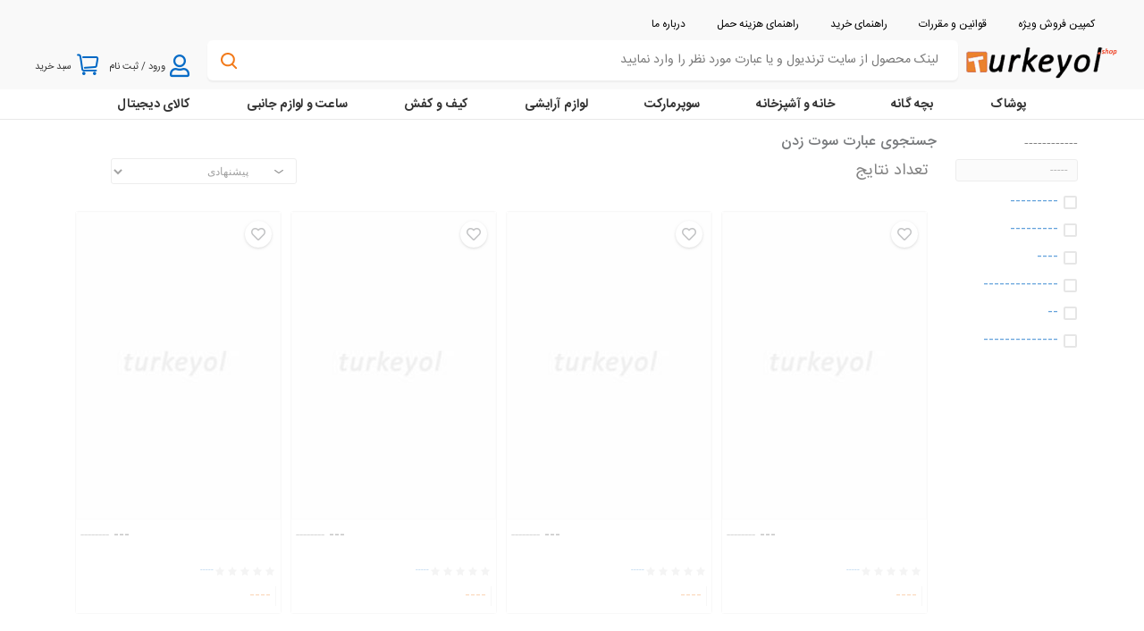

--- FILE ---
content_type: text/html; charset=UTF-8
request_url: https://turkeyol.shop/search?catg=duduk-x-c145883
body_size: 12446
content:
<!DOCTYPE html>
<html lang="fa">

<head>
    <meta charset="utf-8">
    <meta name="theme-color" content="#22344A">
    <meta name="msapplication-navbutton-color" content="#22344A"><!--change browser back color android-->
    <meta name="apple-mobile-web-app-status-bar-style" content="#22344A"><!--change browser back color iphon-->
    <meta name="viewport" content="width=device-width, initial-scale=1">
    <meta http-equiv="content-language" content="fa">
    <link rel="shortcut icon" href="/favicon.ico" type="image/icon">    
    <link rel="icon" type="image/png" href="/turkeyol-icon.png">
    <meta name="author" content="ترکیول  | خرید آنلاین ترکیه">
    <meta name="document-type" content="Public">
    <meta name="document-rating" content="General">
    <meta name="resource-type" content="document">
    <meta name="description" content="جستجو و خرید آنلاین از بهترین برندهای ترکیه در سایت ترندیول جستجوی عبارت  سوت زدن">
    <meta name="keywords" content="">
    <meta property="og:image" content="" xmlns:og="http://opengraphprotocol.org/schema/">
    <meta property="og:description" content="" xmlns:og="http://opengraphprotocol.org/schema/">
    <meta name="csrf-token" content="5m458VmVTQGdr8HpTXV6sgRM04TKxFgFpHo3YyBk">
    <link rel="dns-prefetch" href="https://cdn.dsmcdn.com">    
    <link rel="dns-prefetch" href="https://www.clarity.ms">    
    <link rel="dns-prefetch" href="https://a.clarity.ms">    
    <link rel="dns-prefetch" href="//public-mdc.trendyol.com/">
    <link rel="dns-prefetch" href="//public.trendyol.com/">
    <link rel="dns-prefetch" href="//www.google-analytics.com/">
    <link rel="dns-prefetch" href="//www.googletagmanager.com/">    

<!-- Global site tag (gtag.js) - Google Analytics -->
<script async src="https://www.googletagmanager.com/gtag/js?id=G-6CGSQCZSTT"></script>
<script>
  window.dataLayer = window.dataLayer || [];
  function gtag(){dataLayer.push(arguments);}
  gtag('js', new Date());

  gtag('config', 'G-6CGSQCZSTT');
</script>    
<script type="text/javascript">
    (function(c,l,a,r,i,t,y){
        c[a]=c[a]||function(){(c[a].q=c[a].q||[]).push(arguments)};
        t=l.createElement(r);t.async=1;t.src="https://www.clarity.ms/tag/"+i;
        y=l.getElementsByTagName(r)[0];y.parentNode.insertBefore(t,y);
    })(window, document, "clarity", "script", "abii91iyl2");
</script>
        
    <!-- <link media="all" type="text/css" rel="stylesheet" href="https://turkeyol.shop/fonts/custom-fonts/custom-malltina.css"> -->
    
            <title>نتایج جستجوی عبارت  سوت زدن | ترکیول  | خرید آنلاین ترکیه</title>
        
    
        <link media="all" type="text/css" rel="stylesheet" href="https://turkeyol.shop/css/search-style.css?id=82182ee44943a501cceec73bd145325c">
    <link media="all" type="text/css" rel="stylesheet" href="https://turkeyol.shop/packages/toastr/2.1.3/toastr.min.css">
<style type="text/css">

.top-desktop-filter .clear-result
{
    font-size: 11px;
    border: 1px solid;
    border-radius: 0;
    width: 78%;
    right: 18px;
    height: 26px;    
}
.chckbox.chckd.disabled
{
transform: scale(1);
    background-color: #999;
    border-color: #999;
}
.blur-filter
{
 filter:blur(6px);
}
</style>

    
    <link media="all" type="text/css" rel="stylesheet" href="https://turkeyol.shop/packages/mdb.min.css?=1.0">

    <link media="all" type="text/css" rel="stylesheet" href="https://turkeyol.shop/css/common.css?id=ea443e05bcd0684db1297e7e6b090242">

<style type="text/css">
.search-icon.loading
{
    width: 18px;
    height: 18px;
    position: absolute;
    left: 15px;
    bottom: calc(50% - 9px);
    cursor: pointer;
    background-image : unset;
}

a:hover { text-decoration: none; }
.scroll-to-top
{
        cursor: pointer;
    white-space: nowrap;
    border: 1px solid #a1a3a8;
    border-radius: 8px;
    height: 40px;
    -webkit-box-sizing: border-box;
    box-sizing: border-box;
    color: #a1a3a8;
    padding: 5px 16px;
    -webkit-user-select: none;
    -moz-user-select: none;
    -ms-user-select: none;
    user-select: none;
    display: -webkit-box;
    display: -ms-flexbox;
    display: flex;
    -webkit-box-align: center;
    -ms-flex-align: center;
    align-items: center;
    -webkit-box-pack: start;
    -ms-flex-pack: start;
    justify-content: flex-start;
}
    .user-loggedin-container .user-loggedin-container__button {
    display: block;
    background-color: #ffd02b;
    padding: 8px;
    font-size: 12px;
    font-weight: 500;
    color: #000;
    border-radius: 16px;
    width: 100%;
    border: none;
    outline: none;
    margin-bottom: 10px;
}
</style>
</head>

<body class="header-fixed-top" ng-app="myApp">




<div class="fullHeader" id="header">
   <script> var Config = {"CookieSiteAddress":"COOKIE"}; </script>
   <div id="headerMain">
      <div class="wrapper enhanced-header">
         <div class="header-top">
            <ul class="right">
<li> <a href="/search?tag=sari_kampanya_urunu,turuncu_kampanya_urunu,kirmizi_kampanya_urunu,siyah_kampanya_urunu&os=1" data-login-required="false"><font style="vertical-align: inherit;"><font style="vertical-align: inherit;">کمپین  فروش ويژه </font></font></a> </li>                

    
               <li> <a href="/terms-and-conditions" data-login-required="false"><font style="vertical-align: inherit;"><font style="vertical-align: inherit;">قوانین و مقررات</font></font></a> </li>
               <li> <a href="/shopping-guideline" data-login-required="false"><font style="vertical-align: inherit;"><font style="vertical-align: inherit;">راهنمای خرید</font></font></a> </li>
               <li> <a href="/cargoo-guideline" data-login-required="false"><font style="vertical-align: inherit;"><font style="vertical-align: inherit;">
               راهنمای هزینه حمل</font></font></a> </li>

               <li> <a href="/aboutus" data-login-required="false"><font style="vertical-align: inherit;"><font style="vertical-align: inherit;">
               درباره ما</font></font></a> </li>
            </ul>
         </div>
         
         <div id="sticky-header" class="">

            <div class="header">
                <div id="hamburger-menu" >
                    <button data-toggle="sidenav" data-target="#sidenav-1" class="btn shadow-0 p-0 mr-3 d-block d-xxl-none ripple-surface" aria-controls="#sidenav-1" aria-haspopup="true" aria-expanded="false" >
                            <img src="/asset/img/hamburger-menu-icon-blue.png" alt="hamb-menu">
                    </button>
                                   </div>

               <div>
                  <a id="logo" href="/" class="logo" title="turkeyol">
                     <img class="turkeyol-logo-c" src="/asset/img/turkeyollogonew.png" alt="لوگو تورکیول"> 
                     <style> .turkeyol-logo-c { width:122px; height:55px; }</style>
                  </a>
               </div>
               <div id="autoCompleteAppWrapper" style="width: 100%;  align-items: center; justify-content: center; margin-left: 10px;">

                  <div id="auto-complete-app">
                     <div class="autocomplete">
                        <div class="search-box-container">
<form class="search-form" action="/search">

                            <i class="search-icon"></i>
                            <input class="search-box" type="text" tabindex="1" placeholder="لینک محصول از سایت ترندیول و يا عبارت مورد نظر را وارد نمایید" autocomplete="off" value="" name="q" id="q">
</form>
                        </div>
                     </div>
                  </div>
               </div>
               
                  <div id="account-navigation-container">
                     <div class="account-navigation-wrapper">
                        <div class="account-nav-item user-login-container">
                           <div class="link account-user">
                              <div class="icon-container">
                        
                                <i class="far fa-user" style="color: #086cc7;"></i>
                                <i class="fa fa-user hover-icon" style="color: #f27a1a;margin-top: 3px;"></i>

                                </div>
                              <p class="link-text">
                                                                    <font style="vertical-align: inherit;"><font style="vertical-align: inherit;">ورود / ثبت نام</font></font>
                                
                                                                
                            </p>
                           </div>
                            
                           <div class="login-dropdown">
                              <div class="user-loggedin-container">
                                                                
                                <button class="user-loggedin-container__button">
                                    <a href="/login" style="text-decoration: none !important;">
                                    ورود </a>
                                </button>
                                <a href="/register" style="text-decoration: none !important;font-size: 10px;">
                                    حساب کاربری نداری؟ ثبت نام کنید </a>
                                                                
                                                          </div>
                           </div>
                        </div>
                        <div class="account-nav-item basket-preview">
                           <a class="link account-basket" href="/cart">
                              <div class="icon-container"><i class="i-bagg initial-icon"></i><i class="i-bagg-orange hover-icon"></i></div>
                              <p class="link-text"><font style="vertical-align: inherit;"><font style="vertical-align: inherit;display: flex;">سبد خرید

                              
                               

                              </font></font></p>
 <font style="vertical-align: inherit;" class="basket-item-count-container ">
                              0
                              </font>
                           </a>
                           <div class="basket-preview-container">
                              <div></div>
                           </div>
                        </div>
                                                <div class="account-nav-item search-responsive">
                            <div class="link">
                                <i class="fa fa-search" style="    color: #0068c5;"></i>
                            </div>
                        </div>
                     </div>
                  </div>
               </div>

            </div>
         </div>
         
      </div>
   </div>

</div>


<div id="browsing-gw-navigation" class="enhanced-navigation">
   <div id="navigation">
      <div id="navigation-wrapper">
         <nav>
                        <ul class="main-nav" >
               <li class="tab-link" style='display:none;'> <a href="#" class="category-header">زنانه</a>
			   <!--/search?catg=kadin-giyim-x-g1-c82 -->
               </li> 
               <li class="tab-link"><a href="/search?catg=erkek-giyim-x-g2-c82" class="category-header">پوشاک</a>
               </li>
               <li class="tab-link"><a href="#" class="category-header">بچه گانه</a>
               </li>
               <li class="tab-link">
                  <a href="#" class="category-header">خانه و آشپزخانه</a>
               </li>
               <li class="tab-link"><a href="#" class="category-header">سوپرمارکت</a>
               </li>
               <li class="tab-link">
                  <a href="#" class="category-header">لوازم آرایشی</a>
               </li>
               <li class="tab-link">
                <a href="#" class="category-header">کیف و کفش</a>
               </li>
               <li class="tab-link"><a href="#" class="category-header">ساعت و لوازم جانبی</a>
               </li>
               <li class="tab-link"><a href="#" class="category-header">کالای دیجیتال</a>
               </li>
               <li class="tab-link" style="display:none;"><a href="#" class="category-header">ورزش وفضای باز</a>

               </li>
            </ul>
                     </nav>
      </div>
      <div id="container-background" class=""></div>
   </div>
</div>

        
<div id="search-app" >

	<div class="search-app-container">
		<div class="srch-rslt-cntnt">
				
					<div class="srch-aggrgtn-cntnr">
                        <div class="fltrs-wrppr" data-title="-----">
                                       <div class="fltr-cntnr-ttl">
                                            <font style="vertical-align: inherit;">
                                                <font style="vertical-align: inherit;">------------</font>
                                            </font>
                                       </div>


                                                                                                             
                                        <input class="fltr-srch-inpt" type="text" value="" placeholder="-----">
                                    
                                       <div class="fltrs ">



                                                                                                                                                        
                                                        <a class="fltr-item-wrppr" title="Spor Ayakkabı" href="#">
                                                         
                                                            <div class="chckbox  "></div>
                                                        

                                                             <div class="fltr-item-text">
                                                                <font style="vertical-align: inherit;">
                                                                    <font style="vertical-align: inherit;">---------</font>
                                                                </font>
                                                             </div>

                                                          </a>
                                                                                                                                                        
                                                        <a class="fltr-item-wrppr" title="Bot ve Çizme" href="#">
                                                         
                                                            <div class="chckbox  "></div>
                                                        

                                                             <div class="fltr-item-text">
                                                                <font style="vertical-align: inherit;">
                                                                    <font style="vertical-align: inherit;">---------</font>
                                                                </font>
                                                             </div>

                                                          </a>
                                                                                                                                                        
                                                        <a class="fltr-item-wrppr" title="Günlük Ayakkabı" href="">
                                                         
                                                            <div class="chckbox  "></div>
                                                        

                                                             <div class="fltr-item-text">
                                                                <font style="vertical-align: inherit;">
                                                                    <font style="vertical-align: inherit;">----</font>
                                                                </font>
                                                             </div>

                                                          </a>
                                                                                                                                                        
                                                        <a class="fltr-item-wrppr" title="Topuklu Ayakkabı" href="#">
                                                         
                                                            <div class="chckbox  "></div>
                                                        

                                                             <div class="fltr-item-text">
                                                                <font style="vertical-align: inherit;">
                                                                    <font style="vertical-align: inherit;">--------------</font>
                                                                </font>
                                                             </div>

                                                          </a>
                                                                                                                                                        
                                                        
                                                                                                                                                        
                                                        
                                                                                                                                                        
                                                        <a class="fltr-item-wrppr" title="Ev Terliği&amp;Botu" href="#">
                                                         
                                                            <div class="chckbox  "></div>
                                                        

                                                             <div class="fltr-item-text">
                                                                <font style="vertical-align: inherit;">
                                                                    <font style="vertical-align: inherit;">--</font>
                                                                </font>
                                                             </div>

                                                          </a><a class="fltr-item-wrppr" title="Deniz Ayakkabısı" href="#">
                                                         
                                                            <div class="chckbox  "></div>
                                                        

                                                             <div class="fltr-item-text">
                                                                <font style="vertical-align: inherit;">
                                                                    <font style="vertical-align: inherit;">--------------</font>
                                                                </font>
                                                             </div>

                                                          </a>
                                            
                                       </div>
<div class="aggregation-seperator"><span></span></div>
                                    </div>		
					</div>
        		

	<div class="srch-prdcts-cntnr">
                        <h1 class="q-typography q-body">جستجوی عبارت  <span class="campaign-name" id='desktop-header'>سوت زدن</span> </h1>
            		<div class="srch-rslt-title">
			<div class="srch-ttl-cntnr-wrppr">
				<div class="dscrptn">تعداد نتایج  <span class='result-count' style="padding-right: 10px;"></span></div>
			</div>
			<div class="sort-fltr-cntnr">
				<select class="srch-select sd" data-type="desktop">
                            <option selected="" value="SCORE">پیشنهادی</option>
                            <option value="PRICE_BY_ASC">پایین ترین قیمت</option>
                            <option value="PRICE_BY_DESC">بالاترین قیمت</option>
                            <option value="MOST_RECENT">جدیدترین ها</option>
                            <option value="BEST_SELLER">پرفروش ترین ها </option>
                            <option value="MOST_FAVOURITE">براساس محبوبیت</option>
                            <option value="MOST_RATED">بیشترین امتیاز</option>
				</select>
			</div>
		</div>
            <div class="q-subheader">
                <div class="left-icon"></div>
                <div class="title-group">
                                    <p class="q-typography q-subtitle q-initial light-gray">تعداد نتایج   <span class='result-count'></span> </p>
                </div>
                <div class="right-icon"></div>
                <div></div>
            </div>
                    <div class="title-group" id='promotiontimer-header' style="display :none;">
                    <p class="q-typography q-subtitle q-initial" style="margin: 2px;background-color: #ffe5e5;">
                        <span>پایان پروموشن</span>
                        <span id='promotion-timer'></span> </p>
                    </div>

        	<div class="top_filter" >

                <div class="filter-box-wrapper" data-toggle='modal' data-target='#search-filter-modal'>
                        <span class="fa fa-filter icon"  ></span>
                        <span class="default-text">فیلتر</span>                    
                </div>
                <div class="filter-box-wrapper">
                    <span class="fa fa-sort-amount-asc icon">
                    </span>
                    <select class="srch-select sm" data-type="mobile">
                        <option selected="" value="SCORE">مرتب سازی پیشنهادی </option>
                        <option value="PRICE_BY_ASC">پایین ترین قیمت</option>
                        <option value="PRICE_BY_DESC">بالاترین قیمت</option>
                        <option value="MOST_RECENT">جدیدترین ها</option>
                        <option value="BEST_SELLER">پرفروشترین ها</option>
                        <option value="MOST_FAVOURITE">براساس محبوبیت</option>
                        <option value="MOST_RATED">بیشترین امتیاز</option>
                    </select>
                </div>
            </div>

		<div>
            			<div class="prdct-cntnr-wrppr">
                <div id='p1' data-pg='1' style="display: flex;flex-wrap: wrap;">
                        <div class="p-card-wrppr delay-loading-0 loading-animate" >
    <div class="p-card-chldrn-cntnr">
        <a style="height: 100%;background-color: white;" href="">
        <div class="image-container">
            <div class="p-card-img-wr" style="background:url(/images/image-placeholder-medium.jpg)">
                <img class="p-card-img" src="/images/image-placeholder-medium.jpg" loading="lazy" src="" alt="" ratio="">
            </div>
        </div>
        
         
        <div class="prdct-desc-cntnr-wrppr">
            <div class="prdct-desc-cntnr">
                <div class="prdct-desc-cntnr-ttl-w two-line-text">
                    <span class="prdct-desc-cntnr-ttl" title="">---</span>
                    <span class="prdct-desc-cntnr-name" title=""> --------</span>
                </div>
            </div>
                                                <div class="ratings">
                                        <div class="star-w">
                        <div class="empty"><div class="star"></div></div>
                        <div class="full" style="width:0%;max-width:100%"><div class="star"></div></div>
                    </div>
                                        <div class="star-w">
                        <div class="empty"><div class="star"></div></div>
                        <div class="full" style="width:0%;max-width:100%"><div class="star"></div></div>
                    </div>
                                        <div class="star-w">
                        <div class="empty"><div class="star"></div></div>
                        <div class="full" style="width:0%;max-width:100%"><div class="star"></div></div>
                    </div>
                                        <div class="star-w">
                        <div class="empty"><div class="star"></div></div>
                        <div class="full" style="width:0%;max-width:100%"><div class="star"></div></div>
                    </div>
                                                            
                    <div class="star-w">
                        <div class="empty"><div class="star"></div></div>
                        <div class="full" style="width:0%;max-width:100%"><div class="star"></div></div>
                    </div>
                                                        <span class="ratingCount" style="font-size: 9px;">-----</span>
            </div>
                        <div class="price-promotion-container">
                    <div class="prc-cntnr">
                                                                    <div class="seperator"></div>

                        <div class="prc-box-sllng ">
                                                                ----
                                            <br>
                                   
                                                    </div>

                    </div>
                    
            </div>


            </div></a></div>
            
            <div class="favorite-box-wrapper" data-id="#"><i class="far fa-heart"></i>
                
            </div>            
</div>
<div class="p-card-wrppr delay-loading-0 loading-animate" data-id="#">
    <div class="p-card-chldrn-cntnr">
        <a style="height: 100%;background-color: white;" href="">
        <div class="image-container">
            <div class="p-card-img-wr" style="background:url(/images/image-placeholder-medium.jpg)">
                <img class="p-card-img" src="/images/image-placeholder-medium.jpg" loading="lazy" src="" alt="" ratio="">
            </div>
        </div>
        
         
        <div class="prdct-desc-cntnr-wrppr">
            <div class="prdct-desc-cntnr">
                <div class="prdct-desc-cntnr-ttl-w two-line-text">
                    <span class="prdct-desc-cntnr-ttl" title="">---</span>
                    <span class="prdct-desc-cntnr-name" title=""> --------</span>
                </div>
            </div>
                                                <div class="ratings">
                                        <div class="star-w">
                        <div class="empty"><div class="star"></div></div>
                        <div class="full" style="width:0%;max-width:100%"><div class="star"></div></div>
                    </div>
                                        <div class="star-w">
                        <div class="empty"><div class="star"></div></div>
                        <div class="full" style="width:0%;max-width:100%"><div class="star"></div></div>
                    </div>
                                        <div class="star-w">
                        <div class="empty"><div class="star"></div></div>
                        <div class="full" style="width:0%;max-width:100%"><div class="star"></div></div>
                    </div>
                                        <div class="star-w">
                        <div class="empty"><div class="star"></div></div>
                        <div class="full" style="width:0%;max-width:100%"><div class="star"></div></div>
                    </div>
                                                            
                    <div class="star-w">
                        <div class="empty"><div class="star"></div></div>
                        <div class="full" style="width:0%;max-width:100%"><div class="star"></div></div>
                    </div>
                                                        <span class="ratingCount" style="font-size: 9px;">-----</span>
            </div>
                        <div class="price-promotion-container">
                    <div class="prc-cntnr">
                                                                    <div class="seperator"></div>

                        <div class="prc-box-sllng ">
                                                                ----
                                            <br>
                                   
                                                    </div>

                    </div>
                    
            </div>


            </div></a></div>
            
            <div class="favorite-box-wrapper" data-id="#"><i class="far fa-heart"></i>
                
            </div>            
</div>
<div class="p-card-wrppr delay-loading-0 loading-animate" data-id="#">
    <div class="p-card-chldrn-cntnr">
        <a style="height: 100%;background-color: white;" href="">
        <div class="image-container">
            <div class="p-card-img-wr" style="background:url(/images/image-placeholder-medium.jpg)">
                <img class="p-card-img" src="/images/image-placeholder-medium.jpg" loading="lazy" src="" alt="" ratio="">
            </div>
        </div>
        
         
        <div class="prdct-desc-cntnr-wrppr">
            <div class="prdct-desc-cntnr">
                <div class="prdct-desc-cntnr-ttl-w two-line-text">
                    <span class="prdct-desc-cntnr-ttl" title="">---</span>
                    <span class="prdct-desc-cntnr-name" title=""> --------</span>
                </div>
            </div>
                                                <div class="ratings">
                                        <div class="star-w">
                        <div class="empty"><div class="star"></div></div>
                        <div class="full" style="width:0%;max-width:100%"><div class="star"></div></div>
                    </div>
                                        <div class="star-w">
                        <div class="empty"><div class="star"></div></div>
                        <div class="full" style="width:0%;max-width:100%"><div class="star"></div></div>
                    </div>
                                        <div class="star-w">
                        <div class="empty"><div class="star"></div></div>
                        <div class="full" style="width:0%;max-width:100%"><div class="star"></div></div>
                    </div>
                                        <div class="star-w">
                        <div class="empty"><div class="star"></div></div>
                        <div class="full" style="width:0%;max-width:100%"><div class="star"></div></div>
                    </div>
                                                            
                    <div class="star-w">
                        <div class="empty"><div class="star"></div></div>
                        <div class="full" style="width:0%;max-width:100%"><div class="star"></div></div>
                    </div>
                                                        <span class="ratingCount" style="font-size: 9px;">-----</span>
            </div>
                        <div class="price-promotion-container">
                    <div class="prc-cntnr">
                                                                    <div class="seperator"></div>

                        <div class="prc-box-sllng ">
                                                                ----
                                            <br>
                                   
                                                    </div>

                    </div>
                    
            </div>


            </div></a></div>
            
            <div class="favorite-box-wrapper" data-id="#"><i class="far fa-heart"></i>
                
            </div>            
</div>
<div class="p-card-wrppr delay-loading-0 loading-animate" >
    <div class="p-card-chldrn-cntnr">
        <a style="height: 100%;background-color: white;" href="">
        <div class="image-container">
            <div class="p-card-img-wr" style="background:url(/images/image-placeholder-medium.jpg)">
                <img class="p-card-img" src="/images/image-placeholder-medium.jpg" loading="lazy" src="" alt="" ratio="">
            </div>
        </div>
        
         
        <div class="prdct-desc-cntnr-wrppr">
            <div class="prdct-desc-cntnr">
                <div class="prdct-desc-cntnr-ttl-w two-line-text">
                    <span class="prdct-desc-cntnr-ttl" title="">---</span>
                    <span class="prdct-desc-cntnr-name" title=""> --------</span>
                </div>
            </div>
                                                <div class="ratings">
                                        <div class="star-w">
                        <div class="empty"><div class="star"></div></div>
                        <div class="full" style="width:0%;max-width:100%"><div class="star"></div></div>
                    </div>
                                        <div class="star-w">
                        <div class="empty"><div class="star"></div></div>
                        <div class="full" style="width:0%;max-width:100%"><div class="star"></div></div>
                    </div>
                                        <div class="star-w">
                        <div class="empty"><div class="star"></div></div>
                        <div class="full" style="width:0%;max-width:100%"><div class="star"></div></div>
                    </div>
                                        <div class="star-w">
                        <div class="empty"><div class="star"></div></div>
                        <div class="full" style="width:0%;max-width:100%"><div class="star"></div></div>
                    </div>
                                                            
                    <div class="star-w">
                        <div class="empty"><div class="star"></div></div>
                        <div class="full" style="width:0%;max-width:100%"><div class="star"></div></div>
                    </div>
                                                        <span class="ratingCount" style="font-size: 9px;">-----</span>
            </div>
                        <div class="price-promotion-container">
                    <div class="prc-cntnr">
                                                                    <div class="seperator"></div>

                        <div class="prc-box-sllng ">
                                                                ----   
                                            <br>
                                   
                                                    </div>

                    </div>
                    
            </div>


            </div></a></div>
            
            <div class="favorite-box-wrapper" data-id="#"><i class="far fa-heart"></i>
            </div>            
</div>
                </div>

			</div>
		</div>
	</div>



		</div>
	</div>
</div>

<div class="modal fade modal-save " id="search-filter-modal" role="dialog" aria-labelledby="shippingguideLabel" aria-hidden="true" tabindex="-1" >
    <div class="modal-dialog" role="document">
        <div class="modal-content" style="background-color: #eaeaea;">
            <div class="modal-header" style="background-color: #fafafa;border-bottom: 1px solid #b6b6b6;position: fixed;z-index: 1099;width: 100%;">
                <h5 class="modal-title">
                    فیلتر نتایج
                </h5>
                <div id='modal-header-count-header'>
                    
                </div>

                <button type="button" class="close" data-dismiss="modal" aria-label="Close" style="font-size: 38px;">
                    <span aria-hidden="true">&times;</span>
                    <span class="sr-only" >close</span>
                </button>

            </div>

            <div class="modal-body"  >
            

            </div>

        </div>
    </div>
</div>




        <div class="footer-wrap" data-ns="footer">
   <div class="break"></div>
   <div class="key-features-wrap">
      <ul class="key-features">
         <li class="key-feature">
               <i class="fa fa-plane key-feature__image" aria-hidden="true"></i>

               <p class="key-feature__title">کمترین هزینه حمل  از ترکیه  (به ایران)</p>
               <p class="key-feature__smallTitle">کمترین هزینه</p>
         </li>         
         <li class="key-feature">
               <img class="key-feature__image" src="/asset/img/trendyol-logo.svg"  style="width: 60px !important;" alt="key feature">
               <p class="key-feature__title">ضمانت خرید از ترکیه (ترندیول)</p>
               <p class="key-feature__smallTitle">ضمانت خرید</p>
         </li>

         <li class="key-feature" style="display:none;">
            
               <i class="fa fa-shipping-fast key-feature__image"></i>


               <p class="key-feature__title">تحویل اکسپرس کالا</p>
               <p class="key-feature__smallTitle">تحویل سریع</p>
            
         </li>
         <li class="key-feature">
               <i class="fa fa-globe key-feature__image"></i>
               <p class="key-feature__title">ارسال به سراسر کشور</p>
               <p class="key-feature__smallTitle">ارسال به سراسر کشور</p>
         </li>
      </ul>
   </div>
   <div class="break"></div>
   <div class="footer-bottom">
      <div class="footer-contactus-wrap">
         <div class="footer-contactus">
         </div>
         <div class="footer-membership">
            <p class="footer-contactus__phone">
                               <br/>
               <a  href="https://api.whatsapp.com/send?phone=+982128428868&text=سلام ،نیاز به راهنمایی دارم" ><img src='/asset/whatsapp-chat-small.png' title='برای واتساپ شماره را ذخیره نمایید' /> </a>
			   
			   <a  href="https://t.me/turkeyol" ><img src='/images/Telegram_logo.svg.webp' title='' /></a> </i><a href="tel:+982128428868"></a>
			   </p>

            <p class="footer-contactus__worktime">
			
              جهت پشتیبانی و پیگیری سفارش از طریق
			  <br/> واتساپ، تلگرام و اینستاگرام اقدام نمایید    
<br/>
            
			
            <p class="footer-contactus__worktime">
			
               

                  
			</p>
         </div>
      </div>
      <div class="break"></div>
      <ul class="footer-features">

         <li class="footer-feature"></li>
      </ul>
      <div class="footer-download-wrap">
         <div class="footer-download">
         
         

                <div id="scroll-to-top" style="margin-right: 27px;" class="scroll-to-top">
                    <span>
                     <i class="fa fa-chevron-up">
                 <span class="scroll-to-top-text" style="padding-right: 10px;color: #000;">    رفتن به بالا </span>
                 </i>    
                   </span>
               </div>

         
         </div>
         <div class="footer-social">
            <a class="icon-telegram" href="https://t.me/turkeyol" data-for="social-network" data-tip="ترکیول در تلگرام" target="_blank" rel="nofollow noopener noreferrer" currentitem="false" title="ترکیول در تلگرام" > 
   
               <i class="fab fa-telegram-plane"></i>

            </a>
            <a class="icon-instagram" href="https://www.instagram.com/turkeyol.shop" data-for="social-network" data-tip="ترکیول در اینستاگرام" target="_blank" rel="nofollow noopener noreferrer" currentitem="false" title="ترکیول در اینستاگرام"> 
   
   <i class="fab fa-instagram"></i>
            </a>

            <a class="icon-aparat" href="https://www.aparat.com/turkeyol" data-for="social-network" data-tip="ترکیول در آپارات" target="_blank" rel="nofollow noopener noreferrer" currentitem="false" title="ترکیول در آپارات" > 

            </a>

            <a class="icon-pinterest" href="https://www.pinterest.com/turkeyol" data-for="social-network" data-tip="ترکیول در pinterest" target="_blank" rel="nofollow noopener noreferrer" currentitem="false" title="ترکیول در pinterest">
<i class="fab fa-pinterest-p"></i>
             </a>

            <a class="icon-twitter" href="https://www.twitter.com/turkeyol.shop" data-for="social-network" data-tip="ترکیول در twitter" target="_blank" rel="nofollow noopener noreferrer" currentitem="false" title="ترکیول در twitter">
<i class="fab fa-twitter"></i>
             </a>
            <div class="__react_component_tooltip place-bottom type-dark" id="social-network" data-id="tooltip"></div>
         </div>
      </div>
      <div class="footer-desc">
         <p class="footer-desc__desc">

ترندیول (trendyol ) يکی از بزرگترین فروشگاه هاي آنلاین ترکیه است که با بیش از 4۰۰ میلیون محصول و 98 هزار کسب و کار و حراج های بسیار ويژه که برندها در سایت ارائه میدهند بیشترین میزان انتخاب را به کاربران ارائه میدهد. سایت ترکیول با هدف ایجاد واسط خرید مستقیم از ترندیول ترکیه برای کاربران ایرانی راه اندازی شده تا دسترسی به خدماتی شامل موارد زیر را برای کاربر ایرانی تسهیل کند

<br />
۱- افرادی که دسترسی به کارت های اعتباری بین المللی جهت خرید از ترکیه ندارند.
<br />
۲- کسانی که دسترسی و امکان خرید از برندهای جهانی برای آنها نبوده یا سخت میباشد و اصل بودن کالا برای آنها اهمیت دارد.
<br />
۳- افرادی که نیازمند کالاهای نایاب و کمیاب هستند که در ایران امکان تهیه آنها نمیباشد.
<br />
و بسیاری خدمات دیگر که سایت ترکیول خرید از ترکیه و سایت ترندیول را برای کاربران تسهیل کرده است.

         </p>
         <div class="footer-badges">

            <a class="footer-badges__links">
                        <a class="footer-badges__links">
                        </a>
            



<a referrerpolicy='origin' class="footer-badges__links" target='_blank' href='https://trustseal.enamad.ir/?id=420666&Code=5gEyZXAJd5h7Le4mmPUFNSdvqE8Dgqi7'><img referrerpolicy='origin' src='https://trustseal.enamad.ir/logo.aspx?id=420666&Code=5gEyZXAJd5h7Le4mmPUFNSdvqE8Dgqi7' alt='' style='cursor:pointer' Code='5gEyZXAJd5h7Le4mmPUFNSdvqE8Dgqi7'></a>


            </div>
            
      </div>
      <div class="break"></div>
      <div class="footer-links">
         <div class="copyright-wrap">کلیه حقوق این سایت برای<a href="/"> ترکیول </a>محفوظ می‌باشد. CopyRight © 2021 Turkeyol Inc</div>         
         <ul class="footer-links-lists">
            <li class="footer-links-list"><a data-internal="true" rel="" target="_blank" href="/aboutus">درباره ترکیول</a></li>
            <li class="footer-links-list"><a data-internal="true" rel="" target="_blank" href="/contactus">تماس با ما </a></li>
            <li class="footer-links-list"><a href="https://blog.turkeyol.ir/" data-internal="false" rel="nofollow noopener noreferrer" target="_blank">وبلاگ</a></li>

            <li class="footer-links-list"><a data-internal="true" rel="" target="_blank" href="/terms-and-conditions">قوانین و مقررات</a></li>
            <li class="footer-links-list"><a data-internal="true" rel="" target="_blank" href="/shopping-guideline">راهنمای خرید</a></li>
            <li class="footer-links-list"><a data-internal="true" rel="" target="_blank" href="/faq">سوالات متداول</a></li>
            
         </ul>
         
      </div>
   </div>
</div>



    </div>

</div>



<div class="mask-filter-inutile"></div>
<div class="mask-ajax-load">
    <div class="ajax-loader"></div>
</div>


<div class="modal fade" id="dynamic-modal" tabindex="-1" role="dialog" aria-labelledby="myModalLabel"
     aria-hidden="true">
    <div class="modal-dialog" id='estimates-place'>

        <div class="modal-content">
            <div class="modal-header">
                <button type="button" class="close pull-right" data-dismiss="modal" aria-label="Close"
                        style="padding-left: 10px;">
                    <span aria-hidden="true">&times;</span>&nbsp;
                </button>
                <h5 class="modal-title" id="exampleModalLongTitle"></h5>
                <span class="pull-left thumbnail-product-modal" id='img_modal_span' style="display: none">
                            
                            
                    </span>


            </div>

            <div class="modal-body"></div>

            <div class="modal-footer pull-center">

                <div class="alert alert-danger" id='ajaxresoinsearray' style='display: none'>
                    <ul class='modalalertcontent'>

                    </ul>
                </div>
                <button type="button" class="btn btn-secondary" data-dismiss="modal">بیخیال</button>
                <button type="button" class="btn btn-primary btn-success" id='confirm'></button>
            </div>

        </div>
    </div>
</div>

<!-- Modal Dialog remove-->
<div class="modal fade" id="confirmDelete" role="dialog" aria-labelledby="confirmDeleteLabel" aria-hidden="true">
    <div class="modal-dialog  modal-sm">
        <div class="modal-content">
            <div class="modal-header">
                <button type="button" class="close" data-dismiss="modal" aria-hidden="true" style="padding-left: 10px;">
                    &times;
                </button>
                <h4 class="modal-title">Delete Parmanently</h4>
            </div>
            <div class="modal-body">
                <p style='padding: 14px;'>Are you sure about this ?</p>
            </div>
            <div class="modal-footer pull-center">
                <button type="button" class="btn btn-default" data-dismiss="modal">بیخیال</button>
                <button type="button" class="btn btn-danger" id="confirm" data-dismiss="modal">بله</button>
            </div>
        </div>
    </div>
</div>
    
    
<!-- login modal -->
<div class="modal animated zoomInDown d-500ms notify theme-default auth-modal" id="signin-modal" tabindex="-1" role="dialog" aria-labelledby="exampleModalLabel" style="display: none;" aria-hidden="true">
   <div class="modal-dialog modal-dialog-centered  " role="document">
      <div class="modal-content">
         <div class="modal-header">
            <h5 class="modal-title" id="exampleModalLabel">ورود به حساب کاربری</h5>
            <button type="button" class="close" data-dismiss="modal" aria-label="Close"><span class="icon-close" aria-hidden="true"></span></button>
         </div>
         <div class="modal-body">
            <form class="signin-form p-5" data-ns="signinForm" novalidate=""  method="POST" action="https://turkeyol.shop/login">
                        <input type="hidden" name="_token" value="5m458VmVTQGdr8HpTXV6sgRM04TKxFgFpHo3YyBk">
               <div class="form-group joined-label-form-group">
                  <label>ایمیل یا شماره موبایل</label><input type="text" class="form-control ltr-form-control pl-8" name="username" pattern="((([^<>()\[\]\\.,;:\s@&quot;]+(\.[^<>()\[\]\\.,;:\s@&quot;]+)*)|(&quot;.+&quot;))@((\[[0-9]{1,3}\.[0-9]{1,3}\.[0-9]{1,3}\.[0-9]{1,3}\])|(([a-zA-Z\-0-9]+\.)+[a-zA-Z]{2,})))|(^(\+98|0)?9\d{9}$)" placeholder="ایمیل یا شماره موبایل خود را وارد کنید" required="" value="">
                  <div class="invalid-feedback">ایمیل معتبری درج نشده است!</div>
               </div>
               <div class="form-group joined-label-form-group">
                  <label>رمز عبور</label><input type="password" name="password" class="form-control ltr-form-control pl-8" placeholder="رمز عبور را وارد کنید" required="" value="">
                  <div class="invalid-feedback">رمز عبور معتبر نیست! باید بیش از 8 کاراکتر باشد.</div>
                  <div class="input-icon"><i class="toggle-password-visibility icon-showpass"></i></div>
               </div>
               <div class="d-flex justify-content-between">
                  <div class="custom-control custom-checkbox"><input type="checkbox" name="rememberme" class="custom-control-input" id="remmber-me-18" checked=""><label class="custom-control-label" for="remmber-me-18">مرا به خاطر بسپار</label></div>
                  <div class="col-lsm-12 pl-lsm-2   col-24 pt-3">
                  
                  <button type="submit" class="btn btn-block btn-primary ">ورود </button>
                  </div>
               </div>
               <div class="row no-gutters w-100">
                  <div class="col-lsm-12 pl-lsm-2   col-24 pt-3">
<a class="forget-password-toggle"><span>یادآوری رمز عبور</span></a>
                  </div>
               </div>
            </form>
         </div>
      </div>
   </div>
</div>



    <script src="https://turkeyol.shop/js/app.js?id=d8d9a729c182a888ecd5b88e033b6707"></script>
    

    <script defer="defer" src="https://turkeyol.shop/js/number_prototype.js?id=1f302244c2e3901329ae3594bcf2a4fb"></script>

    <script defer="defer" src="https://turkeyol.shop/packages/mdb/mdb.min.js"></script>

    <script src="/js/sticky-header-2.js" ></script>    

    <script src="/js/lazysizes.min.js" async></script>

    
            <script src="https://turkeyol.shop/js/helper.js"></script>
            <script src="https://turkeyol.shop/js/sticky-search.js"></script>
            <script src="https://turkeyol.shop/packages/toastr/2.1.3/toastr.min.js"></script>            
        <script type="text/javascript">
            keyword_fa = 'سوت زدن';
        </script>
            <script type='text/javascript' src='/js/search-common.js?id=c6e283952fcf22ece8cdc1b6d10d6663'  id='scripts-js' data-boutiqueid=''></script>

<script type="text/javascript">


    toastr.options = {
            "closeButton": true,
            "debug": false,
            "newestOnTop": false,
            "progressBar": true,
            "positionClass": "toast-top-center",
            "preventDuplicates": false,
            "onclick": null,
            "showDuration": "300",
            "hideDuration": "1000",
            "timeOut": "5000",
            "extendedTimeOut": "1000",
            "showEasing": "swing",
            "hideEasing": "linear",
            "showMethod": "fadeIn",
            "hideMethod": "fadeOut",
            "rtl": true
        };   


</script>
  
    
<script type="text/javascript">

    
 
     $('.search-responsive').click(function() {
          
          $( ".login-dropdown" ).hide();
          $( "#autoCompleteAppWrapper" ).toggleClass('animated zoomInLeft d-500ms');
          $( "#autoCompleteAppWrapper" ).toggle();


     });

     $('#account-navigation-container .user-login-container').click(function() {
     
         //$( "#autoCompleteAppWrapper" ).hide();
         $( ".login-dropdown" ).toggleClass('animated d-500ms');
         $( ".login-dropdown" ).toggle();

     });


     $('.user-menu-wrap .supertips-wrap').click(function() { 
         $( ".supertips-box" ).toggle( "slow" ,"swing");

     });

    $( "body").click(function() {
                    $('.sub-nav').removeClass('enable');
    }); 

    $( window ).scroll(function() {
                    $('.sub-nav').removeClass('enable');
    }); 

    $( "#navigation-wrapper .main-nav li").mouseover(function() {
            $('.sub-nav').removeClass('enable');
            let menuIndex = $(this).index()+1;
            let thisitem  = $(this);
            if ($('#sub-nav-'+menuIndex).length == 0)
            {
                if ($(this).find('#menu-loading').length == 0)
                    $(this).append('<div id="menu-loading" style="text-align:center"><img src="/asset/orange_loading.gif" style="width: 15px;"/></div>');            

                    $.ajax({
                        url: '/index/loadcategorymenu/'+menuIndex,
                        type: 'GET',   
                        headers: {'X-CSRF-TOKEN': $('meta[name="csrf-token"]').attr('content')}        ,
                        success: function (result) {
                            $(thisitem).find('#menu-loading').remove();
                            $(thisitem).append(result);
                            $('#sub-nav-'+menuIndex).addClass('animation enable');
                                        }
                        });

            } else {
                            $('#sub-nav-'+menuIndex).addClass('animation enable');

            }
            
    }).mouseleave(function() {
            $('.sub-nav').removeClass('enable');           
    });

    $( "#navigation-wrapper .main-nav .sub-nav").mouseleave(function() {
            $('.sub-nav').removeClass('enable');           
    });

    $( ".sub-nav-center" ).mouseleave(function() {
            $('.sub-nav').removeClass('enable');           
    });

    $('button').click(function(e){
        e.preventDefault();
        let data_notify = $(this).attr('data-notify');
        if (data_notify !== null ) 
            $('#'+data_notify).modal("show");

    });

    
    
    $(document).on('submit','.search-box-container form',function(){
        
        if ($('.search-box-container .search-box').val() == '')
            return false;
                var searchvalue = $('.search-box-container .search-box').val()
                
                $('<input>').attr({
                    type: 'hidden',
                    id: 'qt',
                    name: 'qt',
                    value : searchvalue
                 }).appendTo($(this));
                
                $('<input>').attr({
                    type: 'hidden',
                    id: 'st',
                    name: 'st',
                    value : searchvalue
                 }).appendTo($(this));

        });

    $('.search-box-container .search-icon').click(function(e){
            var form = $(this).closest('form');
            if ($('.search-box-container .search-box').val() !== '')
            {
                var searchvalue = $('.search-box-container .search-box').val()
                $('<input>').attr({
                    type: 'hidden',
                    id: 'qt',
                    name: 'qt',
                    value : searchvalue
                 }).appendTo(form);
                
                $('<input>').attr({
                    type: 'hidden',
                    id: 'qt',
                    name: 'qt',
                    value : searchvalue
                 }).appendTo(form);
                                
                form.submit();
            }
    });

    $('#scroll-to-top').click(function(e){
          $("html, body").animate({ scrollTop: 0 }, "slow");
        return false;
    });

    $('.login-dropdown .user-loggedin-container__button').click(function(e){
        window.location.href = 'https://turkeyol.shop/login'
        return false;
    });

    $('.search-form').submit(function( event ) {
              $(this).find('.search-icon').addClass('loading');
              $(this).find('.search-icon').html('<img src="/asset/orange_loading.gif" style="width: 16px" /> ');
            });
</script>

<script type="text/javascript">window.$crisp=[];window.CRISP_WEBSITE_ID="baf0d700-336e-4158-b9f3-e8eb29849337";(function(){d=document;s=d.createElement("script");s.src="https://client.crisp.chat/l.js";s.async=1;d.getElementsByTagName("head")[0].appendChild(s);})();</script>
<style type="text/css">
.crisp-client .cc-kv6t[data-full-view="true"] .cc-1xry .cc-unoo {
    bottom: 90px !important;
    }
</style>
</body>
</html>



--- FILE ---
content_type: text/css
request_url: https://turkeyol.shop/css/search-style.css?id=82182ee44943a501cceec73bd145325c
body_size: 42893
content:
.color-1,.color-altin-c,.color-gold{border:1px solid #827b57;border-radius:3px;position:relative}.color-1:after,.color-altin-c:after,.color-gold:after{border-color:#3d3d3d!important}.color-1:before,.color-altin-c:before,.color-gold:before{content:'';display:block;width:14px;height:14px;border-color:#827b57;background-image:-o-linear-gradient(315deg,#d3bb51,#fff 48%,#ccbd74);background-image:-moz-linear-gradient(315deg,#d3bb51,#fff 48%,#ccbd74);background-image:-webkit-linear-gradient(315deg,#d3bb51,#fff 48%,#ccbd74);background-image:linear-gradient(315deg,#d3bb51,#fff 48%,#ccbd74)}.color-2,.color-beige,.color-bej{border:1px solid #d3c3b4;border-radius:3px;position:relative}.color-2:after,.color-beige:after,.color-bej:after{border-color:#303030!important}.color-2:before,.color-beige:before,.color-bej:before{content:'';display:block;width:14px;height:14px;border-color:#d3c3b4;background:#f5e0cc}.color-3,.color-beyaz,.color-weiss{border:1px solid #979797;border-radius:3px;position:relative}.color-3:after,.color-beyaz:after,.color-weiss:after{border-color:#303030!important}.color-3:before,.color-beyaz:before,.color-weiss:before{content:'';display:block;width:14px;height:14px;border-color:#979797;background:#fff}.color-4,.color-grau,.color-gri{border:1px solid #bdbdbd;border-radius:3px;position:relative}.color-4:after,.color-grau:after,.color-gri:after{border-color:#303030!important}.color-4:before,.color-grau:before,.color-gri:before{content:'';display:block;width:14px;height:14px;border-color:#bdbdbd;background:#ddd}.color-5,.color-gumus,.color-silber{border:1px solid #898989;border-radius:3px;position:relative}.color-5:after,.color-gumus:after,.color-silber:after{border-color:#3d3d3d!important}.color-5:before,.color-gumus:before,.color-silber:before{content:'';display:block;width:14px;height:14px;border-color:#898989;background-image:-o-linear-gradient(315deg,#a3a3a3,#fff 46%,#898989);background-image:-moz-linear-gradient(315deg,#a3a3a3,#fff 46%,#898989);background-image:-webkit-linear-gradient(315deg,#a3a3a3,#fff 46%,#898989);background-image:linear-gradient(315deg,#a3a3a3,#fff 46%,#898989)}.color-6,.color-braun,.color-kahverengi{border:1px solid #62442a;border-radius:3px;position:relative}.color-6:after,.color-braun:after,.color-kahverengi:after{border-color:#fff!important}.color-6:before,.color-braun:before,.color-kahverengi:before{content:'';display:block;width:14px;height:14px;border-color:#62442a;background:#8b572a}.color-7,.color-kirmizi-c,.color-rot{border:1px solid #920a1a;border-radius:3px;position:relative}.color-7:after,.color-kirmizi-c:after,.color-rot:after{border-color:#fff!important}.color-7:before,.color-kirmizi-c:before,.color-rot:before{content:'';display:block;width:14px;height:14px;border-color:#920a1a;background:#de001b}.color-8,.color-lacivert,.color-marineblau{border:1px solid #101f6b;border-radius:3px;position:relative}.color-8:after,.color-lacivert:after,.color-marineblau:after{border-color:#fff!important}.color-8:before,.color-lacivert:before,.color-marineblau:before{content:'';display:block;width:14px;height:14px;border-color:#101f6b;background:#1f3897}.color-9,.color-blau,.color-mavi-c{border:1px solid #488ce5;border-radius:3px;position:relative}.color-9:after,.color-blau:after,.color-mavi-c:after{border-color:#fff!important}.color-9:before,.color-blau:before,.color-mavi-c:before{content:'';display:block;width:14px;height:14px;border-color:#488ce5;background:#71b2ff}.color-10,.color-metalik,.color-metallik{border:1px solid #9a603c;border-radius:3px;position:relative}.color-10:after,.color-metalik:after,.color-metallik:after{border-color:#cb906f!important}.color-10:before,.color-metalik:before,.color-metallik:before{content:'';display:block;width:14px;height:14px;border-color:#9a603c;background-image:-o-linear-gradient(315deg,#c27e57,#fff 52%,#cb906f);background-image:-moz-linear-gradient(315deg,#c27e57,#fff 52%,#cb906f);background-image:-webkit-linear-gradient(315deg,#c27e57,#fff 52%,#cb906f);background-image:linear-gradient(315deg,#c27e57,#fff 52%,#cb906f)}.color-11,.color-lila,.color-mor{border:1px solid #4c2572;border-radius:3px;position:relative}.color-11:after,.color-lila:after,.color-mor:after{border-color:#fff!important}.color-11:before,.color-lila:before,.color-mor:before{content:'';display:block;width:14px;height:14px;border-color:#4c2572;background:#8331cc}.color-12,.color-pembe,.color-rosa{border:1px solid #cc7db7;border-radius:3px;position:relative}.color-12:after,.color-pembe:after,.color-rosa:after{border-color:#2a2a2a!important}.color-12:before,.color-pembe:before,.color-rosa:before{content:'';display:block;width:14px;height:14px;border-color:#cc7db7;background:#ffa8e7}.color-13,.color-gelb,.color-sari{border:1px solid #d8c212;border-radius:3px;position:relative}.color-13:after,.color-gelb:after,.color-sari:after{border-color:#303030!important}.color-13:before,.color-gelb:before,.color-sari:before{content:'';display:block;width:14px;height:14px;border-color:#d8c212;background:#ffe500}.color-14,.color-schwarz,.color-siyah{border:1px solid #373737;border-radius:3px;position:relative}.color-14:after,.color-schwarz:after,.color-siyah:after{border-color:#fff!important}.color-14:before,.color-schwarz:before,.color-siyah:before{content:'';display:block;width:14px;height:14px;border-color:#373737;background:#565656}.color-15,.color-tuerkis,.color-turkuaz{border:1px solid #2f9776;border-radius:3px;position:relative}.color-15:after,.color-tuerkis:after,.color-turkuaz:after{border-color:#fff!important}.color-15:before,.color-tuerkis:before,.color-turkuaz:before{content:'';display:block;width:14px;height:14px;border-color:#2f9776;background:#46c49e}.color-16,.color-orange,.color-turuncu{border:1px solid #c08626;border-radius:3px;position:relative}.color-16:after,.color-orange:after,.color-turuncu:after{border-color:#fff!important}.color-16:before,.color-orange:before,.color-turuncu:before{content:'';display:block;width:14px;height:14px;border-color:#c08626;background:#f5a623}.color-17,.color-gruen,.color-yesil{border:1px solid #72a23d;border-radius:3px;position:relative}.color-17:after,.color-gruen:after,.color-yesil:after{border-color:#fff!important}.color-17:before,.color-gruen:before,.color-yesil:before{content:'';display:block;width:14px;height:14px;border-color:#72a23d;background:#7ed321}.color-19,.color-bordeaux,.color-bordo{border:1px solid #6b181f;border-radius:3px;position:relative}.color-19:after,.color-bordeaux:after,.color-bordo:after{border-color:#fff!important}.color-19:before,.color-bordeaux:before,.color-bordo:before{content:'';display:block;width:14px;height:14px;border-color:#6b181f;background:#a52c36}.color-20,.color-ekru,.color-wollweiss{border:1px solid #bfb59b;border-radius:3px;position:relative}.color-20:after,.color-ekru:after,.color-wollweiss:after{border-color:#2a2a2a!important}.color-20:before,.color-ekru:before,.color-wollweiss:before{content:'';display:block;width:14px;height:14px;border-color:#bfb59b;background:#ede9de}.color-21,.color-haki,.color-khaki{border:1px solid #646d3f;border-radius:3px;position:relative}.color-21:after,.color-haki:after,.color-khaki:after{border-color:#fff!important}.color-21:before,.color-haki:before,.color-khaki:before{content:'';display:block;width:14px;height:14px;border-color:#646d3f;background:#8b9955}.srch-prdcts-cntnr .altrnt-srch-msg{display:flex;justify-content:center;align-items:center;background-color:#fcfcfc;border:solid 1px #e2e2e2;border-radius:3px;height:46px;margin-bottom:15px;margin-left:20px}.srch-prdcts-cntnr .prvs-pg-bttn-wrppr{border:1px solid #dedede;border-radius:3px;background:#fefefe;height:46px;text-align:center;margin-bottom:15px;margin-left:20px;cursor:pointer}.srch-prdcts-cntnr .prvs-pg-bttn-wrppr:hover{border:1px solid #999}.srch-prdcts-cntnr .prvs-pg-bttn-wrppr .prvs-pg-bttn{font-size:17px;font-weight:400;font-family:source_sans_proregular;color:#666;letter-spacing:0}.prdcts-plcehldr{width:calc(100% - 20px);margin-left:20px}.loader{display:flex;justify-content:center}.loader img{width:36px;height:36px}.srch-no-rslt-cntnr{display:flex;margin-top:20px}.srch-no-rslt-cntnr .no-rslt-gndrs{width:25%;display:flex;flex-direction:column}.srch-no-rslt-cntnr .no-rslt-gndrs a{margin-bottom:15px}.srch-no-rslt-cntnr .no-rslt-gndrs a:hover{color:#f27a1a;transition-property:all;transition-duration:.3s;transition-timing-function:linear}.srch-no-rslt-cntnr .no-rslt-gndrs a span{font-family:source_sans_proregular;text-decoration:none;cursor:pointer;margin-left:6px}.srch-no-rslt-cntnr .no-rslt-gndrs i{display:inline-block;width:6px;height:12px;background:url(/web/assets/brand-category-arrow-iconset.png) no-repeat 0 3px}.srch-no-rslt-cntnr .srch-no-rslt{background-color:#fff;padding-bottom:40px;text-align:center;border:1px solid #e2e2e2;width:100%}.srch-no-rslt-cntnr .srch-no-rslt .no-rslt-icon{width:100%;height:154px;background:url(/web/assets/no-result-icon.png) no-repeat bottom center}.srch-no-rslt-cntnr .srch-no-rslt .no-rslt-info .no-rslt-text{font-family:source_sans_proregular;font-size:18px;margin-top:20px;color:#666}.srch-no-rslt-cntnr .srch-no-rslt .no-rslt-info .no-rslt-text strong{font-weight:600}.srch-no-rslt-cntnr .srch-no-rslt .no-rslt-info .no-rslt-sggstn{margin-top:35px;margin-left:auto;margin-right:auto;display:block}.srch-no-rslt-cntnr .srch-no-rslt .no-rslt-info .no-rslt-sggstn ul{list-style-type:none;text-align:left;width:355px;margin-left:auto;margin-right:auto}.srch-no-rslt-cntnr .srch-no-rslt .no-rslt-info .no-rslt-sggstn ul li{position:relative;padding:5px 0 5px 25px;color:#ff7100;font-size:20px;line-height:1.27}.srch-no-rslt-cntnr .srch-no-rslt .no-rslt-info .no-rslt-sggstn ul li:before{content:'.';position:absolute;top:-16px;left:0;width:7px;height:7px;font-size:66px;color:#ff7100;line-height:28px}.srch-no-rslt-cntnr .srch-no-rslt .no-rslt-info .no-rslt-sggstn ul li span{font-size:14px;color:#333;display:block}.srch-ttl-cntnr-wrppr .dscrptn h1{display:inline}.seo-cntnt-cntnr{float:left;margin-top:50px;margin-left:auto;margin-right:auto;margin-bottom:-30px;display:block;width:1200px;padding:30px 0 0 0;z-index:10!important;min-height:200px;line-height:24px;border-top:1px solid #d4d4d4;background-color:#fff;color:#333;font-family:source_sans_proregular}.seo-cntnt-cntnr h1,.seo-cntnt-cntnr h2{font-weight:bolder}.seo-cntnt-cntnr .seo-ttl{width:100%}.seo-cntnt-cntnr .seo-ttl h2{height:25px;line-height:25px;font-size:23px;color:#333;margin-bottom:10px}.seo-cntnt-cntnr .seo-img-dscrpton{font-size:13px}.seo-cntnt-cntnr .seo-img-dscrpton h1{font-size:2em}.seo-cntnt-cntnr .seo-img-dscrpton h2{font-size:1.5em}.seo-cntnt-cntnr .seo-img-dscrpton .seo-img{width:304px;height:151px;float:left;margin:6px 20px 0 0}#sticky{position:relative}#sticky.fixed{position:fixed;margin-top:10px}#sticky.stuck{position:relative}.fvrt-btn-wrppr{cursor:pointer}.fvrt-btn-wrppr .fvrt-btn:hover{background:url(/web/assets/favorite-heart-hover.svg) no-repeat}.fvrt-btn-wrppr .fvrt-btn.fvred{background:url(/web/assets/favorite-heart-active.svg) no-repeat}.p-card-img-wr{overflow:hidden;border-top-left-radius:3px;border-top-right-radius:3px}.p-card-img-wr .p-card-img{transition:transform .5s ease;border:1px #f5f4f4 solid;border-top-left-radius:3px;border-top-right-radius:3px}.prc-cntnr{margin:3px 0;height:22px}.pr-bx-nm{display:flex}.pr-bx-dsc{display:flex}.pr-bx-dsc .seperator{opacity:.4;border:solid .5px #e2e2e2;display:flex;align-self:center;height:27px}.pr-bx-dsc .pr-bx-nm-dsc{display:flex;align-items:center}.pr-bx-dsc .pr-bx-nm-dsc .pr-bx-nm{flex-direction:column}.pr-bx-dsc .pr-bx-pr-dsc{margin-left:5px}.pr-bx-dsc .pr-bx-pr-dsc .prc-box-dscntd{line-height:15px}.pr-bx-dsc .pr-bx-pr-dsc .pr-bx-pr-dsc-pr{font-size:12px;font-weight:600;line-height:18px;color:#666;align-self:center;width:130px;height:18px;overflow:hidden;-webkit-line-clamp:1;text-overflow:ellipsis;white-space:nowrap}.p-card-wrppr{border-radius:3px}.p-card-wrppr:hover .p-card-img{transform:scale(1.03)}.p-card-chldrn-cntnr{cursor:pointer;border-radius:3px;border:none;transition:box-shadow .2s linear}.p-card-chldrn-cntnr:hover{background-color:#fff;box-shadow:0 2px 10px 1px rgba(0,0,0,.05)}.p-card-chldrn-cntnr .btn-basket{width:210px}.p-card-wrppr.add-to-bs-card{border-radius:3px;height:379px}.p-card-wrppr.add-to-bs-card .p-card-img{height:100%;margin:30px auto 0 auto;border:none;width:auto}.p-card-wrppr.add-to-bs-card:hover .p-card-img{transform:scale(1.03);height:100%;border:none;margin:30px auto 0 auto}.p-card-wrppr.add-to-bs-card .p-card-chldrn-cntnr{width:231px;cursor:pointer;border-radius:3px;transition:box-shadow .2s linear;border:1px #f5f4f4 solid}.p-card-wrppr.add-to-bs-card .p-card-chldrn-cntnr:hover{background-color:#fff;box-shadow:0 2px 10px 1px rgba(0,0,0,.05)}.p-card-wrppr.add-to-bs-card .p-card-chldrn-cntnr .image-container{height:225px;display:flex;width:auto;flex-direction:column;align-content:stretch}.p-card-wrppr.add-to-bs-card .p-card-chldrn-cntnr .image-container .p-card-img{height:94%;max-height:220px;margin:15px auto 0 auto;border:none;width:auto}.p-card-wrppr.add-to-bs-card .p-card-chldrn-cntnr .image-container:hover .p-card-img{transform:scale(1.03);height:94%;border:none;margin:15px auto 0 auto}.p-card-wrppr.add-to-bs-card .p-card-chldrn-cntnr .lower-left,.p-card-wrppr.add-to-bs-card .p-card-chldrn-cntnr .lower-right{bottom:157px}.p-card-wrppr.add-to-bs-card .p-card-chldrn-cntnr .btn-basket{width:210px}.p-card-wrppr.add-to-bs-card .p-card-chldrn-cntnr .btn-go-to-basket{width:210px}.p-card-wrppr.add-to-bs-card .p-card-chldrn-cntnr .p-card-img-wr{display:flex}.prdct-desc-cntnr-wrppr{border-bottom-left-radius:3px;border-bottom-right-radius:3px;transition:all .3s ease}.prdct-desc-cntnr-wrppr{padding:5px;bottom:0;right:0;left:0}.prdct-desc-cntnr-wrppr .no-rating-score{margin-bottom:18px}.prdct-desc-cntnr-wrppr.mltple-prmtns:hover{max-height:145px}.prdct-desc-cntnr-wrppr.with-basket-button .prdct-desc-cntnr{height:36px}.prdct-desc-cntnr-wrppr.with-basket-button .prdct-desc-cntnr .prdct-desc-cntnr-ttl-w{height:16px;-webkit-line-clamp:1;width:auto}.prdct-desc-cntnr-wrppr.with-basket-button .prdct-desc-cntnr .prdct-desc-cntnr-ttl-w.two-line-text{-webkit-line-clamp:2;height:36px}.prdct-desc-cntnr-wrppr .price-promotion-container{margin-top:3px}.prdct-desc-cntnr-wrppr .price-promotion-container .discounted-price-container{margin-top:6px}.prdct-desc-cntnr-wrppr .product-price{display:flex;align-items:center;align-self:flex-start;margin-top:4px;margin-bottom:12px;height:35px}.prdct-desc-cntnr-wrppr .product-price .prc-box-orgnl{font-size:15px;line-height:16px}.prdct-desc-cntnr-wrppr .product-price .prc-box-sllng{font-size:16px;font-weight:700;line-height:20px}.prdct-desc-cntnr-wrppr .product-price.basketDiscount .prc-box-orgnl{font-size:12px;line-height:15px}.prdct-desc-cntnr-wrppr .product-price.basketDiscount .prc-box-sllng{font-size:12px;line-height:15px}.prdct-desc-cntnr-wrppr .product-price.basketDiscount .prc-dsc{font-size:18px;line-height:18px}.prdct-desc-cntnr-name:not(.hasRatings){height:34px;overflow:hidden}.prmtn .prmtn-ttl{line-height:20px}.prmtn.red{border:solid 1px #b30000;color:#b30000}.prmtn.red .prmtn-ttl{color:#b30000}.stmp-box-wrppr.enhanced{left:0}.stmp-box-wrppr.enhanced .stmp{padding:6!important;margin-left:5px;margin-bottom:3px!important;border-radius:3px;font-size:10px!important;font-weight:700;width:30px!important;height:25px!important;box-sizing:border-box}.stmp-box-wrppr .stmp.fc{background-color:#d90707}.stmp-box-wrppr{position:absolute;top:0;left:1px;margin-top:15px;margin-left:10px}.stmp-box-wrppr .stmp{width:62px;height:18px;font:11px/10px source_sans_prosemibold;color:#fff;text-align:center;margin-bottom:5px;padding:4px 0}.cstm-stmp-box-wrppr .upper-left{position:absolute;left:10px;top:60px}.cstm-stmp-box-wrppr .lower-left{position:absolute;left:15px;bottom:135px}.cstm-stmp-box-wrppr .upper-right{position:absolute;right:15px;top:60px}.cstm-stmp-box-wrppr .lower-right{position:absolute;right:15px;bottom:135px}.toastr-container{z-index:99999;box-sizing:border-box;max-height:100%;overflow-x:hidden;overflow-y:auto;pointer-events:auto;position:fixed;top:0;right:0;padding:20px}.toastr-container .toastr{width:100%;max-width:300px;position:relative;z-index:999999;margin-bottom:6px}.toastr-container .toastr .toastrElement{color:#fff;padding:10px 10px 10px 40px;box-shadow:0 0 12px #999;opacity:.8;transition:all .3s ease;cursor:pointer;border-radius:3px;background-repeat:no-repeat;background-position-y:center;background-position-x:8px}.toastr-container .toastr .toastrElement.error{background-color:#bd362f}.toastr-container .toastr .toastrElement.success{background-color:#51a351}.toastr-container .toastr .toastrElement:hover{box-shadow:0 0 12px #000;opacity:1}.promotion-badge{display:flex;align-items:center;margin:2px 10px 0 10px;color:#fff;min-width:128px;font-size:11px;z-index:1;text-align:center;height:15px}.promotion-badge .promotion-text{margin:0 auto;background-color:#f27a1a;padding:2px 5px 0 5px;border-radius:3px;height:15px;overflow:hidden;text-overflow:ellipsis;white-space:nowrap}.promotion-badge .promotion-text-installment{margin:0 auto;background-color:#b30000;padding:2px 5px 0 5px;border-radius:3px;height:15px;overflow:hidden;text-overflow:ellipsis;white-space:nowrap}.overlay{width:100%;height:100%;position:fixed;left:0;top:0;background-color:rgba(0,0,0,.4);z-index:1028}.color-variant-count{color:#333;margin:1px 0 0 2px;font-family:source_sans_proregular;font-size:14px}.popup{position:absolute;background:#fff;z-index:1061;left:-22px;padding:15px;width:285px;box-sizing:border-box;border-radius:6px;bottom:8px}.popup .popup-heading{font-size:16px;color:#f27a1a;font-weight:600;display:flex;align-items:center}.popup .popup-heading span{padding-top:2px}.popup .popup-heading span.badge{color:#fff;background-color:#ec1c36;margin-left:10px;border-radius:3px;font-size:12px;height:14px;padding:0 4px}.popup .popup-content{margin-top:10px;font-size:14px;color:#333}.popup:after{bottom:100%;left:222px;border:solid transparent;content:"";height:0;width:0;position:absolute;pointer-events:none;border-color:rgba(255,255,255,0);border-bottom-color:#fff;border-width:10px;margin-left:-10px}.color-options{border-radius:3px;box-shadow:0 2px 2px 0 rgba(0,0,0,.2);background-color:#fff;border:none;position:absolute;right:10px;top:316px;cursor:pointer;display:flex;padding:2px 5px;align-items:center;z-index:5}.color-options.highlighted{z-index:1061}.color-options div{display:flex;align-items:center}.color-options div .color-option{width:12px;height:12px;border:solid 1px #fff;background-color:pink;border-radius:50%}.color-options div .color-option:nth-child(1){background-image:linear-gradient(to right,#3023ae 0,#53a0fd 48%,#b4ec51 101%);z-index:2}.color-options div .color-option:nth-child(2){background-image:linear-gradient(to right,#6bceb4 0,#f98cc2 48%,#fff781 101%);z-index:1;margin-left:-6px}.add-to-bs-card .color-options{top:185px}.add-to-bs-card .popup{bottom:40px}.breadcrumb{margin-top:10px;list-style:none;display:flex}.breadcrumb .breadcrumb-item{height:18px;max-width:210px;background:url(/web/assets/breadcrumb-right-arrow.png) no-repeat right 4px;padding:0 15px 0 10px;display:block;overflow:hidden;text-overflow:ellipsis;white-space:nowrap;font-size:14px;line-height:18px;color:#333}.breadcrumb .breadcrumb-item:hover:not(:last-child){text-decoration:underline}.breadcrumb .breadcrumb-item:first-child{padding-left:0}.breadcrumb .breadcrumb-item:last-child{background:0 0;font-weight:600}.chckbox{min-width:15px;min-height:15px;border-radius:2px;position:relative}.chckbox:not(.color){background-color:#fff;border:solid 1.5px #d6d6d6}.chckbox:not(.color):hover{border-color:#b3b3b3}.chckbox.color{border-radius:100%;width:24px;height:24px;margin:0}.chckbox.color::before{border-radius:100%;width:24px;height:24px}.chckbox.chckd:not(.color){background-color:#f27a1a;border:solid 1.5px #f27a1a}.chckbox.chckd::after{display:inline-block;content:'';opacity:1;position:absolute;width:100%;height:100%;border-top:none;border-right:none;background:url(/web/assets/check.svg) no-repeat center center}.chckbox.chckd.color{border-radius:100%;width:28px;height:28px}.chckbox.chckd.color::before{width:22px;height:22px;position:absolute;top:50%;left:50%;border-style:solid;border-width:1px;transform:translate(-50%,-50%)}.chckbox.chckd.color::after{top:10px;left:10px;width:7px;height:3px;border:2px solid;background:0 0;border-top:none;border-right:none;transform:rotate(-50deg)}.fltrs-wrppr{position:relative;display:flex;flex-direction:column;margin:15px 0 0 0}.fltrs-wrppr:first-child{margin-top:0}.fltrs-wrppr:last-child .aggregation-seperator{display:none}.fltrs-wrppr .aggregation-seperator{width:100%;height:1px;background:#fff;border:solid 1px #ececec;border-top:15px;border-bottom:15px}.fltrs-wrppr .aggregation-seperator span{display:block;border-bottom:1px solid #ececec;margin:0 auto}.fltrs-wrppr .fltr-cntnr-ttl{font-size:14px;font-family:source_sans_prosemibold;color:#333;margin-bottom:8px}.fltrs-wrppr .fltr-srch-inpt{width:87%;height:25px;background-color:#fafafa;border:solid 1px #e2e2e2;border-radius:3px;margin-bottom:10px}.fltrs-wrppr .fltrs{max-height:184px;position:relative;margin-bottom:15px;overflow-y:auto;overflow-x:hidden}.fltrs-wrppr .fltrs::-webkit-scrollbar{width:8px}.fltrs-wrppr .fltrs::-webkit-scrollbar-track{background:#f1f1f1;border-radius:100px}.fltrs-wrppr .fltrs::-webkit-scrollbar-thumb{background:#888;border-radius:100px}.fltrs-wrppr .fltrs::-webkit-scrollbar-thumb:hover{background:#555}.fltrs-wrppr .fltrs.color{max-height:100%;display:flex;overflow-y:hidden;flex-wrap:wrap}.fltrs-wrppr .fltrs.color .fltr-item-wrppr{margin:2px;padding:0;height:32px;display:flex;justify-content:center}.fltrs-wrppr .fltrs.ctgry{transition:max-height .5s ease-out;overflow-y:hidden}.fltrs-wrppr .fltrs.toggle .fltr-item-text{font-family:source_sans_prosemibold}.fltrs-wrppr .fltrs.toggle .fltr-item-wrppr{margin:0}.fltrs-wrppr .fltr-srch-prc-rng{position:relative;margin:0;max-height:184px;font-size:14px}.fltrs-wrppr .fltr-srch-prc-rng .fltr-srch-prc-rng-input{margin-bottom:5px;height:25px;background-color:#fafafa;border:solid 1px #e2e2e2;border-radius:3px;width:36px}.fltrs-wrppr .fltr-srch-prc-rng .fltr-srch-prc-rng-sprtr{display:inline-block;vertical-align:middle;color:#9c9c9c;margin-left:6px;margin-right:6px}.fltrs-wrppr .fltr-srch-prc-rng .fltr-srch-prc-rng-srch{margin-bottom:5px;float:right;width:30px;height:28px;background:#f27a1a url(/web/assets/head-src-button-new.png) no-repeat center center;background-size:45%;border:none;vertical-align:bottom;margin-left:4px;border-radius:3px;cursor:pointer}.fltrs-wrppr .fltr-srch-prc-rng .fltr-srch-prc-rng-srch:disabled{background-color:#dadada;cursor:default}.fltrs-wrppr.ctgry .fltr-cntnr-back-previous-categories{margin-bottom:15px}.fltrs-wrppr.ctgry .fltr-cntnr-back-previous-categories .fltr-cntnr-back-previous-categories-blur{position:absolute;bottom:50px;left:0;width:86%;height:10px;background-image:linear-gradient(to bottom,rgba(255,255,255,.2),#fff)}.fltrs-wrppr.ctgry .fltr-cntnr-back-previous-categories .fltr-cntnr-back-previous-categories-button{height:20px;font-family:source_sans_proregular;font-size:13px;font-weight:600;line-height:1.54;color:#f27a1a;cursor:pointer}.fltrs-wrppr.ctgry .fltr-cntnr-show-more{margin-bottom:15px}.fltrs-wrppr.ctgry .fltr-cntnr-show-more .fltr-cntnr-show-more-blur{position:absolute;bottom:50px;left:0;width:86%;height:10px;background-image:linear-gradient(to bottom,rgba(255,255,255,.2),#fff)}.fltrs-wrppr.ctgry .fltr-cntnr-show-more .fltr-cntnr-show-more-button{height:20px;font-family:source_sans_proregular;font-size:13px;font-weight:600;font-style:normal;font-stretch:normal;line-height:1.54;letter-spacing:normal;color:#f27a1a;cursor:pointer}.fltrs-wrppr.ctgry.show-less .fltrs{max-height:1800px!important;transition:max-height .4s ease-out}.fltrs-wrppr.ctgry.show-less .fltr-cntnr-show-more-blur{display:none}.fltr-item-wrppr{display:flex;align-items:center;margin:5px 0 5px 0;padding:1px;cursor:pointer}.fltr-item-wrppr:first-child{margin-top:0}.fltr-item-wrppr:hover{color:#999}.fltr-item-wrppr .fltr-item-text{text-overflow:ellipsis;overflow:hidden;white-space:nowrap;margin-left:6px}.fltr-item-wrppr .fltr-item-text.ctgry{margin-left:0}.fltr-item-wrppr .fltr-item-text.ctgry.chckd{color:#f27a1a}.fltr-item-wrppr .fltr-item-text.chckd{font-weight:600}.fltr-srch-no-rslt{width:100%;padding:60px 4px 4px 4px;background:url(/web/assets/filter-no-result-icon.png) no-repeat center 10px}.fltr-srch-no-rslt p{text-align:center;color:#797979;margin-top:7px}.fltr-srch-no-rslt:first-child{font-family:source_sans_prosemibold;font-size:14px;font-weight:600;line-height:normal}.fltr-srch-no-rslt:nth-child(2){font-size:12px;line-height:13px}.fltr-srch-no-rslt .fltr-srch-clr{cursor:pointer}.fltr-srch-no-rslt .fltr-srch-clr:hover{text-decoration:underline}.radio-button{background:url(/asset/radio-button.svg) no-repeat;width:20px;height:20px;display:inline-block;vertical-align:middle;border:none}.radio-button.chcked{background:url(/asset/radio-button-selected.svg) no-repeat}.slctd-fltrs-cntnr-wrppr{margin-bottom:9px;margin-left:20px}.slctd-fltrs-cntnr-wrppr .slctd-fltrs-cntnr{display:flex;flex-wrap:wrap;border-radius:3px}.slctd-fltrs-cntnr-wrppr .slctd-fltrs-cntnr .slctd-fltrs-clr-all{height:12px;font-size:12px;color:#7a7a7a;border:solid 1px #b4b4b4;padding:7px 10px 7px 10px;border-radius:3px;transition-property:all;transition-duration:.2s;transition-timing-function:linear}.slctd-fltrs-cntnr-wrppr .slctd-fltrs-cntnr .slctd-fltrs-clr-all:hover{border-color:#ff7100;color:#ff7100;transition-property:all;transition-duration:.5s;transition-timing-function:linear;cursor:pointer}.slctd-fltrs-cntnr-wrppr .slctd-fltrs-cntnr .slctd-fltr-item{display:flex;align-items:center;position:relative;height:12px;line-height:20px;border-radius:3px;background-color:#f8f8f8;border:solid 1px #dedede;padding:7px 35px 7px 12px;margin-right:10px;margin-bottom:6px;font-family:source_sans_proregular;font-size:12px;color:#1b1b1b;cursor:default}.slctd-fltrs-cntnr-wrppr .slctd-fltrs-cntnr .slctd-fltr-item .color{margin-right:6px}.slctd-fltrs-cntnr-wrppr .slctd-fltrs-cntnr .slctd-fltr-item .remove{position:absolute;width:25px;top:0;height:26px;right:0;border-left:1px solid #dedede;cursor:pointer}.slctd-fltrs-cntnr-wrppr .slctd-fltrs-cntnr .slctd-fltr-item .remove::before{position:absolute;left:9px;top:3px;color:#2e2e2e;content:'x';font-size:16px}.slctd-fltrs-cntnr-wrppr .slctd-fltrs-cntnr .slctd-fltr-item .remove:hover{background-color:#dedede}.sort-fltr-cntnr{border:solid 1px #e2e2e2;min-width:180px;height:29px;line-height:31px;border-radius:3px;font-family:source_sans_proregular;font-size:13px;color:#4a4a4a;background:url(/web/assets/headerAccountNavArrow-new.png) #fff 93% center no-repeat;background-size:10px 4px;text-indent:10px;overflow:hidden}.sort-fltr-cntnr>select{font-family:tahoma;height:29px;width:100%;display:block;background:0 0;border:0;padding:0 49px;font-size:12px;color:#666;appearance:none;box-sizing:border-box}.go-to-basket-button{display:flex;align-items:center;justify-content:center;position:absolute;background:#f27a1a;color:#fff;border:none;border-radius:3px;font-family:source_sans_proregular,serif;font-size:14px;font-weight:600;bottom:-1px;margin:0 0 10px 0;width:210px;right:9px;left:9px;cursor:pointer;transition:all .3s ease-in-out;opacity:0;z-index:-1}.go-to-basket-button.visible{z-index:0;height:32px;opacity:1;transform:translate3d(0,-40px,0)}.go-to-basket-button:hover{background-color:#ff8b39}.go-to-basket-icon{height:16px;width:16px;margin-right:8px}.add-to-basket-button{position:relative;background:#fff;color:#f27a1a;border:solid 1px #f27a1a;border-radius:3px;font-family:source_sans_proregular;font-weight:600;overflow:hidden;margin:0 0 9px 0;width:100%;height:32px;bottom:10px;right:9px;left:9px;text-align:center;cursor:pointer;transition:background .3s ease}.add-to-basket-button:hover{border:solid 1px #f27a1a;color:#fff;background:#f27a1a}.add-to-basket-button.disabled{pointer-events:none}.add-to-basket-button.success{background-color:#46af62;color:#fff;border-color:#fff}.add-to-basket-button.success .add-to-bs-tx{transform:translate3d(0,-36px,0)}.add-to-basket-button.success .add-to-bs-tx-sc{transform:translate3d(0,-13px,0)}.add-to-basket-button.loading{background:#f68428 url(https://cdn.dsmcdn.com/web/production/add-to-basket-loader.gif) no-repeat center center}.add-to-basket-button.loading .add-to-bs-tx{transform:translate3d(0,-36px,0)}.add-to-basket-button .add-to-bs-tx{font-size:14px;transition:all .3s ease-in-out;transform:translate3d(0,5px,0)}.add-to-basket-button .add-to-bs-tx-sc{font-size:14px;transform:translate3d(0,13px,0);transition:all .3s ease-in-out}.ty-modal-content{border-radius:3px}.pr-mdl{padding:20px;width:460px;display:flex;flex-direction:column;align-items:center;text-align:center}.pr-mdl p{width:100%}.pr-mdl .icon-wrapper{width:75px;height:75px;border-radius:50%;background-color:#fff4ec;margin-bottom:10px;margin-top:35px;display:flex;align-items:center;justify-content:center}.pr-mdl .icon-wrapper .i-exclamation-mark{font-size:35px;color:#f27a1a}.pr-mdl .approve-header{font-size:24px;color:#666;font-weight:600;margin-bottom:10px}.pr-mdl .approve-text{font-size:18px;color:#666;margin-bottom:35px}.pr-mdl .button-container{width:100%}.pr-mdl .button-container button{font-size:18px}.pr-mdl .button-container button+button{margin-left:20px}.search-landings-container{display:flex;flex-direction:column;margin-top:30px}.search-landings-container h3{font-size:22px;color:#333}.search-landings-container .search-landings{display:flex;flex-wrap:wrap;margin-top:15px}.landings{display:flex;flex-direction:row}.landings a{border:1px solid #ededed;border-radius:38px;background-color:#fff;color:#333;font-size:12px;font-weight:600;text-align:center;height:32px;line-height:32px;padding:0 10px;margin:0 10px 10px 0;box-sizing:border-box;box-shadow:0 1px 3px 0 rgba(0,0,0,.03);transition:color .3s ease,border-color .3s ease}.landings a:hover{border-color:#f27a1a;color:#f27a1a}#container{background-color:#fefefe}#search-app .widget-container{width:986px;margin-left:20px;margin-bottom:20px;border-bottom:1px solid #e6e6e6}#search-app .widget-placeholder{padding-bottom:34px;overflow:hidden}#search-app .widget-placeholder .widget-header{box-sizing:border-box;height:11px;border-bottom:1px solid #e6e6e6;margin-bottom:16px}#search-app .widget-placeholder .widget-header span{line-height:17px;font-size:14px;color:#999;background:#fff;padding-right:12px}#search-app .widget-placeholder .widget-placeholder-header-name{width:107px;height:11px;background:#e6e6e6;border-right:12px solid #fff}#search-app .widget-placeholder .widget-placeholder-slider{width:1200px}#search-app .widget-placeholder .widget-placeholder-slider:after{content:"";display:block;clear:both}#search-app .widget-placeholder .widget-placeholder-product{margin-right:20px;float:left;width:215px}#search-app .widget-placeholder .widget-placeholder-product .widget-placeholder-product-image{height:327px;width:100%;background:#e6e6e6;border-radius:3px;margin-bottom:14px}#search-app .widget-placeholder .widget-placeholder-product .widget-placeholder-product-brand{width:182px;height:10px;background:#e6e6e6;margin-left:5px;margin-bottom:8px}#search-app .widget-placeholder .widget-placeholder-product .widget-placeholder-product-name{width:100px;height:10px;background:#e6e6e6;margin-left:5px;margin-bottom:11px}#search-app .widget-placeholder .widget-placeholder-product .widget-placeholder-product-star{width:80px;height:12px;background:#e6e6e6;margin-left:5px;margin-bottom:35px}#search-app .widget-placeholder .widget-placeholder-product .widget-placeholder-product-price{width:140px;height:18px;background:#e6e6e6;margin-left:5px;margin-bottom:10px}#search-app .breadcrumb-cntr,#search-app .slctd-fltrs-cntnr-wrppr,#search-app .srch-aggrgtn-cntnr,#search-app .srch-rslt-title{visibility:visible}#search-app .search-app-container{transition:opacity .7s ease}#search-app .search-app-container.loading{opacity:.3}.q-subheader{background-color:#fff;display:none;height:65px;border:0;border-bottom-color:currentcolor;border-bottom-style:none;border-bottom-width:0;border-bottom:1px solid #e6e6e6;align-content:center;position:relative}.q-subheader .title,.q-subheader .title-group{flex:12;text-align:center;display:flex;justify-content:center}.q-subheader .title-group{align-items:center;flex-direction:column}.q-subheader .title .q-typography,.q-subheader .title-group .q-typography{width:75vw;text-align:center;text-overflow:ellipsis}.q-typography.zero{color:#000}.q-typography.q-body{font-size:16px;line-height:20px}.q-subheader .right-icon{height:100%;padding:10px;display:flex;top:0;align-items:center;position:absolute;right:10px;justify-content:space-between}.q-subheader .title-group .q-subtitle{margin-top:3px}.q-typography.light-gray{color:#999}.top_filter{display:none;height:40px;border-bottom:solid 1px #e6e6e6;background-color:#fff;font-size:16px;box-sizing:border-box;position:relative;z-index:0}.filter-box-wrapper .icon{position:absolute;left:5px;top:50%;transform:translateY(-50%);font-size:16px;color:#f27a1a;min-width:18px;display:block}.select-input{padding-right:30px}.filter-box-wrapper .srch-select{width:100%;height:100%;padding-left:15px;-webkit-appearance:none;-moz-appearance:none;border:0;background:#fff;font-size:15px;background:0 0!important;z-index:10;padding-right:12px!important}.filter-box-wrapper .srch-select{font-size:15px}.filter-box-wrapper .form-notch{display:none!important}.filter-box-wrapper{flex:1;box-sizing:border-box;align-items:center;display:flex;justify-content:center;position:relative;border:1px #bdbdbd solid}.q-subheader .left-icon{height:100%;display:flex;top:0;align-items:center;position:absolute;left:20px;justify-content:space-between}.q-subheader .right-icon{height:100%;padding:10px;display:flex;top:0;align-items:center;position:absolute;right:10px;justify-content:space-between}.close-filter{display:none!important}.filter-header{font-size:15px;padding-right:10px}.select-option.select-all-option{display:none!important}.filter-category-title{display:none}.mobile-filter{display:none}@media (max-width:600px){.mobile-filter{display:flex}.top-desktop-filter{display:none}.filter-category-title{display:inline!important}#desktop-header{display:none!important}.close-filter{display:block!important;margin-right:60px!important}.top_filter{display:flex!important}.q-subheader{display:flex!important}.srch-rslt-title{display:none!important}}.top_filter.sticky{border-bottom:solid 1px #ebebeb;animation:sticky-transition-show .2s forwards linear;background:#f9f9f9;width:100%;position:fixed;right:0;top:61px;z-index:100}.prmtn-cntnr.promo{margin-top:10px}.loading-animate,.reload-animate{animation-duration:1s;animation-fill-mode:both;animation-iteration-count:infinite;animation-name:loading-animate;-webkit-animation-timing-function:ease-out;animation-timing-function:ease-out;pointer-events:none}.favorite-box-wrapper{display:flex;-webkit-box-pack:center;justify-content:center;flex-direction:column;width:30px;height:30px;background-color:#fff;box-shadow:0 1px 3px 0 rgb(0 0 0 / 50%);text-align:center;position:absolute;top:10px;right:10px;border-radius:50%;cursor:pointer}.heart-loader{display:none}.p-card-chldrn-cntnr:hover{background-color:#fff;box-shadow:0 2px 10px 1px rgb(0 0 0 / 5%)}a:hover{text-decoration:none!important}#search-app{width:90%;margin:0 auto}.price-promotion-container .prc-cntnr .seperator{border-bottom:solid 1px #e2e2e2;border-right:solid 1px #e2e2e2}#search-app .search-app-container{display:flex;flex-direction:column;width:100%}#search-app .search-app-container .srch-aggrgtn-cntnr{width:185px;margin-right:10px}#search-app .breadcrumb-cntr,#search-app .slctd-fltrs-cntnr-wrppr,#search-app .srch-aggrgtn-cntnr,#search-app .srch-rslt-title{visibility:visible}#sticky{position:relative}#search-app .search-app-container .srch-prdcts-cntnr{width:100%;display:flex;flex-direction:column;box-sizing:border-box}#search-app .search-app-container .srch-rslt-title{display:flex;justify-content:space-between;align-items:center;margin-bottom:15px;margin-left:60px}.srch-ttl-cntnr-wrppr{padding-right:10px}.srch-ttl-cntnr-wrppr .dscrptn{font-size:18px;color:#333;letter-spacing:normal;display:flex}.sort-fltr-cntnr{border:solid 1px #e2e2e2;min-width:180px;height:29px;line-height:31px;border-radius:3px;font-size:13px;color:#4a4a4a;background:url(/images/headerAccountNavArrow-new.png) #fff 93% center no-repeat;background-size:10px 4px;text-indent:10px;overflow:hidden}.prdct-cntnr-wrppr{flex-wrap:wrap;margin-right:10px;margin-top:15px}.p-card-wrppr{border-radius:3px;border:1px solid #e6e6e6;width:231px;position:relative;margin-bottom:20px;margin-left:10px}p-card-chldrn-cntnr{cursor:pointer;border-radius:3px;border:none;transition:box-shadow .2s linear}.p-card-chldrn-cntnr{cursor:pointer;border-radius:3px;border:none;transition:box-shadow .2s linear}.p-card-chldrn-cntnr{display:flex;flex-direction:column;height:100%;position:relative;box-shadow:none;border-radius:3px}.p-card-img-wr{overflow:hidden;border-top-left-radius:3px;border-top-right-radius:3px;min-height:345px;background-image:url(/images/image-placeholder-medium.jpg)}.p-card-wrppr:hover .p-card-img{transform:scale(1.03)}.p-card-img-wr .p-card-img{border:1px #f5f4f4 solid;border-top-left-radius:3px;border-top-right-radius:3px}.p-card-img{width:100%;height:347;border:1px #f5f4f4 solid;border-top-left-radius:3px;border-top-right-radius:3px}.prdct-desc-cntnr{height:45px}.prdct-desc-cntnr-ttl-w{overflow:hidden;text-align:left;display:-webkit-box;-webkit-line-clamp:2;-webkit-box-orient:vertical;margin-bottom:-2px}.prdct-desc-cntnr-ttl{font-size:14px;color:#333;font-weight:500;margin-right:4px}.prdct-desc-cntnr-name{position:relative;line-height:normal;font-size:14px;color:#666;margin:2px 0}.breadcrumb,.prc-cntnr,.ratings{display:flex!important}.ratings,.ratings .star-w{position:relative}.prc-cntnr,.ratings{display:flex}.prdct-desc-cntnr-wrppr .price-promotion-container{margin-top:10px}.breadcrumb,.prc-cntnr,.ratings{display:flex!important}.prc-cntnr,.ratings{display:flex}.prc-box-dscntd,.prc-box-sllng{color:#f27a1a;font-size:16px}.prc-box-dscntd,.prc-box-orgnl,.prc-box-sllng,.prc-box-sllng-w-dscntd{align-self:center;margin-right:5px;line-height:20px}.prc-box-sllng-w-dscntd{color:#878787;font-size:14px}.prmtn-cntnr{width:100%}.prmtn{display:flex;flex-wrap:wrap;align-items:center;max-width:230px;text-overflow:ellipsis;white-space:nowrap;overflow:hidden;margin-right:3px;margin-bottom:7px;border-radius:3px;border:solid 1px #f27a1a;text-align:left;color:#f27a1a;font-weight:600;padding:3px 6px 1px}.prmtn .prmtn-ttl{line-height:20px}.prmtn-ttl.dscntd{color:#666;margin-right:5px}.prmtn-ttl{color:#f27a1a;white-space:nowrap;overflow:hidden;text-overflow:ellipsis;font-size:12px}.prc-box-orgnl{color:#878787;font-size:14px;text-decoration:line-through}#search-app .search-app-container .srch-rslt-cntnt{display:flex;margin-top:15px}.fltrs-wrppr.ctgry .fltr-cntnr-show-more{margin-bottom:15px}.fltrs-wrppr.ctgry .fltr-cntnr-show-more .fltr-cntnr-show-more-blur{position:absolute;bottom:50px;left:0;width:86%;height:10px;background-image:linear-gradient(to bottom,rgba(255,255,255,.2),#fff)}.fltrs-wrppr.ctgry .fltr-cntnr-show-more .fltr-cntnr-show-more-button{height:20px;font-size:13px;font-weight:600;font-style:normal;font-stretch:normal;line-height:1.54;letter-spacing:normal;color:#f27a1a;cursor:pointer}.fltrs-wrppr .aggregation-seperator{width:100%;height:1px;background:#fff;border:solid 1px #ececec;border-bottom:15px}.fltrs-wrppr.ctgry .fltr-cntnr-show-more{margin-bottom:15px}.fltrs-wrppr.ctgry .fltr-cntnr-show-more .fltr-cntnr-show-more-blur{position:absolute;bottom:50px;left:0;width:86%;height:10px;background-image:linear-gradient(to bottom,rgba(255,255,255,.2),#fff)}.fltrs-wrppr .fltrs.ctgry{transition:max-height .5s ease-out;overflow-y:hidden}.fltrs-wrppr .fltrs{max-height:184px;position:relative;margin-bottom:15px;overflow-y:auto;overflow-x:hidden}.fltrs-wrppr .fltr-srch-inpt{width:87%;height:25px;background-color:#fafafa;border:solid 1px #e2e2e2;border-radius:3px;margin-bottom:10px}input[type=password],input[type=text]{background-color:transparent;padding:0 10px}input[type=password],input[type=text],textarea{border:1px solid #d4d4d4;font-size:12px;color:#4b4b4b}.fltr-item-wrppr:first-child{margin-top:0}.fltr-item-wrppr{display:flex;align-items:center;margin:5px 0 5px 0;padding:1px;cursor:pointer}.chckbox:not(.color){background-color:#fff;border:solid 1.5px #d6d6d6}.chckbox{min-width:15px;min-height:15px;border-radius:2px;position:relative}.fltr-item-wrppr .fltr-item-text{text-overflow:ellipsis;overflow:hidden;white-space:nowrap;margin-right:6px}.chckbox.chckd:not(.color){background-color:#f27a1a;border:solid 1.5px #f27a1a}.chckbox.chckd::after{display:inline-block;content:'';opacity:1;position:absolute;width:100%;height:100%;border-top:none;border-right:none;background:url(/asset/check.svg) no-repeat center center}.fltrs-wrppr .fltrs.color{max-height:100%;display:flex;overflow-y:hidden;flex-wrap:wrap}#search-filter-modal .modal-body{background-color:#fff;margin-top:10px;border-top:1px solid;border-color:#b6b6b6;top:121px}@media (max-width:600px){.p-card-img-wr{min-height:277px!important}#search-app{width:100%}.p-card-wrppr{margin-left:5px}.prdct-cntnr-wrppr{margin-right:10px}.p-card-wrppr{max-height:474px}#search-app .search-app-container .srch-aggrgtn-cntnr{display:none!important}.p-card-img{height:calc(100vw * 192 / 288)!important}.p-card-wrppr{width:calc((100vw / 2) - 13px)!important}}@media (max-width:480px){.p-card-img-wr{min-height:277px!important}}.ratings .star-w .empty .star{background:url(/asset/img/rating-and-review-small-star-grey.svg) no-repeat center}.ratings .star-w .star{width:14px;height:14px;transform:scale(.7)}.ratings .star-w .full .star{background:url(/asset/img/rating-and-review-small-star-orange.svg) no-repeat center}.ratings .star-w .full{position:absolute;right:0;top:0;white-space:nowrap;overflow:hidden}.top-filter-mobile{height:40px;border-bottom:solid 1px #e6e6e6;background-color:#fff;font-size:16px;box-sizing:border-box;position:relative;z-index:0}.mobile-filter{z-index:1099;position:fixed;top:80px;width:94%;justify-content:space-around}.mobile-filter .btn{background-color:#f27a1a;color:#fff;border:1px solid #f27a1a;width:48%;height:44px;font-size:16px;padding:10px}#loading{position:fixed;display:block;width:100%;height:100%;top:0;left:0;text-align:center;opacity:.6;background-color:#000;z-index:99}#loading-image{position:absolute;top:130px;height:30px;z-index:100}.aggrgtn-cntnr-wrppr{min-height:100vh}.color-686230::before,.color-68678::before,.color-cok-renkli::before{background:#fa4750;background:linear-gradient(90deg,#fa4750 0,#e24597 13%,#a550ff 25%,#6c7ff8 38%,#70bbfd 50%,#2effd4 61%,#57e4a0 73%,#d2ab48 86%,#fdde0a 100%)}


--- FILE ---
content_type: text/css
request_url: https://turkeyol.shop/packages/mdb.min.css?=1.0
body_size: 72277
content:
/*!
 * # Semantic UI 2.4.2 - Flag
 * http://github.com/semantic-org/semantic-ui/
 *
 *
 * Released under the MIT license
 * http://opensource.org/licenses/MIT
 *
 */.dropdown-menu{color:#212529;margin:.125rem 0 0;padding-top:0;padding-bottom:0;border:0;-webkit-box-shadow:0 5px 15px 0 rgba(0,0,0,.05);box-shadow:0 5px 15px 0 rgba(0,0,0,.05);font-size:.875rem}.dropdown-menu>li{border-radius:0}.dropdown-menu>li:first-child,.dropdown-menu>li:first-child .dropdown-item{border-top-left-radius:.25rem;border-top-right-radius:.25rem;border-bottom-left-radius:0;border-bottom-right-radius:0}.dropdown-menu>li:not(:first-child):not(:last-child) .dropdown-item{border-radius:0}.dropdown-menu>li:last-child,.dropdown-menu>li:last-child .dropdown-item{border-top-left-radius:0;border-top-right-radius:0;border-bottom-left-radius:.25rem;border-bottom-right-radius:.25rem}.dropdown-menu.animation{display:block;-webkit-animation-duration:.55s;animation-duration:.55s;-webkit-animation-timing-function:ease;animation-timing-function:ease}.dropdown-item{padding:.5rem 1rem;color:#212529;border-radius:0}.dropdown-item.active,.dropdown-item:active,.dropdown-item:focus,.dropdown-item:hover{color:#16181b;background-color:#eee}.hidden-arrow.dropdown-toggle:after{display:none}.animation{-webkit-animation-duration:1s;animation-duration:1s;-webkit-animation-fill-mode:both;animation-fill-mode:both;padding:auto}@media (prefers-reduced-motion){.animation{-webkit-transition:none!important;transition:none!important;-webkit-animation:unset!important;animation:unset!important}}@-webkit-keyframes fade-in{0%{opacity:0}to{opacity:1}}@keyframes fade-in{0%{opacity:0}to{opacity:1}}.fade-in{-webkit-animation-name:fade-in;animation-name:fade-in}@-webkit-keyframes fade-out{0%{opacity:1}to{opacity:0}}@keyframes fade-out{0%{opacity:1}to{opacity:0}}.fade-out{-webkit-animation-name:fade-out;animation-name:fade-out}.btn-group,.btn-group-vertical{-webkit-box-shadow:0 2px 5px 0 rgba(0,0,0,.2),0 2px 10px 0 rgba(0,0,0,.1);box-shadow:0 2px 5px 0 rgba(0,0,0,.2),0 2px 10px 0 rgba(0,0,0,.1);border-radius:3px;-webkit-transition:color .15s ease-in-out,background-color .15s ease-in-out,border-color .15s ease-in-out,-webkit-box-shadow .15s ease-in-out;transition:color .15s ease-in-out,background-color .15s ease-in-out,border-color .15s ease-in-out,-webkit-box-shadow .15s ease-in-out;transition:color .15s ease-in-out,background-color .15s ease-in-out,border-color .15s ease-in-out,box-shadow .15s ease-in-out;transition:color .15s ease-in-out,background-color .15s ease-in-out,border-color .15s ease-in-out,box-shadow .15s ease-in-out,-webkit-box-shadow .15s ease-in-out}.btn-group-vertical.active,.btn-group-vertical.active:focus,.btn-group-vertical.focus,.btn-group-vertical:active,.btn-group-vertical:active:focus,.btn-group-vertical:focus,.btn-group-vertical:hover,.btn-group.active,.btn-group.active:focus,.btn-group.focus,.btn-group:active,.btn-group:active:focus,.btn-group:focus,.btn-group:hover{-webkit-box-shadow:0 4px 10px 0 rgba(0,0,0,.2),0 4px 20px 0 rgba(0,0,0,.1);box-shadow:0 4px 10px 0 rgba(0,0,0,.2),0 4px 20px 0 rgba(0,0,0,.1)}.btn-group-vertical.disabled,.btn-group-vertical:disabled,.btn-group.disabled,.btn-group:disabled,fieldset:disabled .btn-group,fieldset:disabled .btn-group-vertical{-webkit-box-shadow:0 2px 5px 0 rgba(0,0,0,.2),0 2px 10px 0 rgba(0,0,0,.1);box-shadow:0 2px 5px 0 rgba(0,0,0,.2),0 2px 10px 0 rgba(0,0,0,.1);border:0}.btn-group-vertical>.btn,.btn-group-vertical>.btn-group,.btn-group>.btn,.btn-group>.btn-group{-webkit-box-shadow:none;box-shadow:none}.btn-group-vertical>.btn-link:first-child,.btn-group>.btn-link:first-child{border-top-left-radius:0;border-bottom-left-radius:0}.btn-group-vertical>.btn-link:last-child,.btn-group>.btn-link:last-child{border-top-right-radius:0;border-bottom-right-radius:0}.nav-tabs{border-bottom:0}.nav-tabs .nav-link{border:solid transparent;border-width:0 0 2px;border-radius:0;text-transform:uppercase;line-height:1;font-weight:500;font-size:12px;color:rgba(0,0,0,.6);padding:17px 29px 16px}.nav-tabs .nav-link:hover{background-color:#f5f5f5;border-color:transparent}.nav-tabs .nav-link:focus{border-color:transparent}.nav-tabs .nav-item.show .nav-link,.nav-tabs .nav-link.active{color:#1266f1;border-color:#1266f1}.nav-pills{margin-left:-.5rem}.nav-pills .nav-link{border-radius:.25rem;font-size:12px;text-transform:uppercase;padding:17px 29px 16px;line-height:1;background-color:#f5f5f5;font-weight:500;color:rgba(0,0,0,.6);margin:.5rem}.nav-pills .nav-link.active,.nav-pills .show>.nav-link{color:#fff;background-color:#1266f1;-webkit-box-shadow:0 2px 5px 0 rgba(0,0,0,.2),0 2px 10px 0 rgba(0,0,0,.1);box-shadow:0 2px 5px 0 rgba(0,0,0,.2),0 2px 10px 0 rgba(0,0,0,.1)}.navbar{-webkit-box-shadow:0 10px 20px 0 rgba(0,0,0,.05);box-shadow:0 10px 20px 0 rgba(0,0,0,.05);padding-top:.5625rem}.navbar-toggler{border:0}.navbar-toggler:focus{-webkit-box-shadow:none;box-shadow:none}.navbar-dark .navbar-toggler,.navbar-light .navbar-toggler{border:0}.navbar-brand{display:-webkit-box;display:-ms-flexbox;display:flex;-webkit-box-align:center;-ms-flex-align:center;align-items:center}.navbar-brand img{margin-right:.25rem}.navbar-nav .dropdown-menu{position:absolute}.card{border:0;-webkit-box-shadow:0 10px 20px 0 rgba(0,0,0,.05);box-shadow:0 10px 20px 0 rgba(0,0,0,.05)}.card .bg-image{border-top-left-radius:.25rem;border-top-right-radius:.25rem}.card-header{background-color:hsla(0,0%,100%,0)}.card-body[class*=bg-]{border-bottom-left-radius:.25rem;border-bottom-right-radius:.25rem}.card-footer{background-color:hsla(0,0%,100%,0)}.navbar .breadcrumb{background-color:transparent;margin-bottom:0}.navbar .breadcrumb .breadcrumb-item a{color:rgba(0,0,0,.55);-webkit-transition:color .15s ease-in-out;transition:color .15s ease-in-out}.navbar .breadcrumb .breadcrumb-item a:focus,.navbar .breadcrumb .breadcrumb-item a:hover{color:rgba(0,0,0,.7)}.navbar .breadcrumb .breadcrumb-item+.breadcrumb-item:before{color:rgba(0,0,0,.55)}.page-link{font-size:.9rem;background-color:transparent;border:0;outline:0;-webkit-transition:all .3s linear;transition:all .3s linear;border-radius:.125rem}.page-link,.page-link:hover{color:#212529}.page-link:focus{-webkit-box-shadow:none;box-shadow:none}.page-item.active .page-link{background-color:#1266f1;border:0;-webkit-box-shadow:0 2px 5px 0 rgba(0,0,0,.2),0 2px 10px 0 rgba(0,0,0,.1);box-shadow:0 2px 5px 0 rgba(0,0,0,.2),0 2px 10px 0 rgba(0,0,0,.1);-webkit-transition:all .2s linear;transition:all .2s linear}.page-item:first-child .page-link{border-top-left-radius:.125rem;border-bottom-left-radius:.125rem}.page-item:last-child .page-link{border-top-right-radius:.125rem;border-bottom-right-radius:.125rem}.page-item:not(:first-child) .page-link{margin-left:0}.pagination-lg .page-item:first-child .page-link,.pagination-sm .page-item:first-child .page-link{border-top-left-radius:.125rem;border-bottom-left-radius:.125rem}.pagination-lg .page-item:last-child .page-link,.pagination-sm .page-item:last-child .page-link{border-top-right-radius:.125rem;border-bottom-right-radius:.125rem}.pagination-circle .page-item:first-child .page-link,.pagination-circle .page-item:last-child .page-link{border-radius:50%}.pagination-circle .page-link{border-radius:50%;padding-left:.841rem;padding-right:.841rem}.pagination-circle.pagination-lg .page-link{padding-left:1.39941rem;padding-right:1.39942rem}.pagination-circle.pagination-sm .page-link{padding-left:.696rem;padding-right:.688rem}.badge-dot{position:absolute;border-radius:4.5px;height:9px;min-width:0;padding:0;width:9px;margin-left:-.3125rem}.badge-dot:empty{display:inline-block}.badge-notification{position:absolute;font-size:.6rem;margin-top:-.1rem;margin-left:-.5rem;padding:.2em .45em}.alert{border:0}.progress{border-radius:0}.modal-content{border:0;-webkit-box-shadow:0 10px 20px 0 rgba(0,0,0,.05);box-shadow:0 10px 20px 0 rgba(0,0,0,.05)}.toast{border:0;-webkit-box-shadow:0 5px 15px 0 rgba(0,0,0,.05);box-shadow:0 5px 15px 0 rgba(0,0,0,.05)}.tooltip.show{opacity:1}.tooltip .tooltip-arrow{display:none}.tooltip-inner{color:#fff;padding:6px 16px;font-size:14px;background-color:#6d6d6d;border-radius:.25rem}.popover{border:0;-webkit-box-shadow:0 5px 15px 0 rgba(0,0,0,.05);box-shadow:0 5px 15px 0 rgba(0,0,0,.05)}.popover .popover-arrow{display:none}.popover-header{background-color:#fff}.nav-pills.menu-sidebar .nav-link{font-size:.8rem;background-color:transparent;color:#262626;line-height:1.1rem;padding:0 5px;font-weight:400;-webkit-transition:all .2s ease-in-out;transition:all .2s ease-in-out;text-transform:none;margin-top:3px;margin-bottom:3px}.nav-pills.menu-sidebar .nav-link.active,.nav-pills.menu-sidebar .show>.nav-link{background-color:transparent;-webkit-box-shadow:none;box-shadow:none;color:#1266f1;font-weight:600;border-left:.125rem solid #1266f1;border-radius:0}.ripple-surface{position:relative;overflow:hidden;display:inline-block;vertical-align:bottom}.ripple-surface-unbound{overflow:visible}.ripple-wave{background-image:radial-gradient(circle,rgba(0,0,0,.2) 0,rgba(0,0,0,.3) 40%,rgba(0,0,0,.4) 50%,rgba(0,0,0,.5) 60%,transparent 70%);border-radius:50%;opacity:.5;pointer-events:none;position:absolute;-ms-touch-action:none;touch-action:none;-webkit-transform:scale(0);transform:scale(0);-webkit-transition-property:opacity,-webkit-transform;transition-property:opacity,-webkit-transform;transition-property:transform,opacity;transition-property:transform,opacity,-webkit-transform;-webkit-transition-timing-function:cubic-bezier(0,0,.15,1),cubic-bezier(0,0,.15,1);transition-timing-function:cubic-bezier(0,0,.15,1),cubic-bezier(0,0,.15,1);z-index:999}.ripple-wave.active{-webkit-transform:scale(1);transform:scale(1);opacity:0}.btn .ripple-wave{background-image:radial-gradient(circle,hsla(0,0%,100%,.2) 0,hsla(0,0%,100%,.3) 40%,hsla(0,0%,100%,.4) 50%,hsla(0,0%,100%,.5) 60%,hsla(0,0%,100%,0) 70%)}.ripple-surface-primary .ripple-wave{background-image:radial-gradient(circle,rgba(18,102,241,.2) 0,rgba(18,102,241,.3) 40%,rgba(18,102,241,.4) 50%,rgba(18,102,241,.5) 60%,rgba(18,102,241,0) 70%)}.ripple-surface-secondary .ripple-wave{background-image:radial-gradient(circle,rgba(178,60,253,.2) 0,rgba(178,60,253,.3) 40%,rgba(178,60,253,.4) 50%,rgba(178,60,253,.5) 60%,rgba(178,60,253,0) 70%)}.ripple-surface-success .ripple-wave{background-image:radial-gradient(circle,rgba(0,183,74,.2) 0,rgba(0,183,74,.3) 40%,rgba(0,183,74,.4) 50%,rgba(0,183,74,.5) 60%,rgba(0,183,74,0) 70%)}.ripple-surface-info .ripple-wave{background-image:radial-gradient(circle,rgba(57,192,237,.2) 0,rgba(57,192,237,.3) 40%,rgba(57,192,237,.4) 50%,rgba(57,192,237,.5) 60%,rgba(57,192,237,0) 70%)}.ripple-surface-warning .ripple-wave{background-image:radial-gradient(circle,rgba(255,169,0,.2) 0,rgba(255,169,0,.3) 40%,rgba(255,169,0,.4) 50%,rgba(255,169,0,.5) 60%,rgba(255,169,0,0) 70%)}.ripple-surface-danger .ripple-wave{background-image:radial-gradient(circle,rgba(249,49,84,.2) 0,rgba(249,49,84,.3) 40%,rgba(249,49,84,.4) 50%,rgba(249,49,84,.5) 60%,rgba(249,49,84,0) 70%)}.ripple-surface-light .ripple-wave{background-image:radial-gradient(circle,hsla(0,0%,98.4%,.2) 0,hsla(0,0%,98.4%,.3) 40%,hsla(0,0%,98.4%,.4) 50%,hsla(0,0%,98.4%,.5) 60%,hsla(0,0%,98.4%,0) 70%)}.ripple-surface-dark .ripple-wave{background-image:radial-gradient(circle,rgba(38,38,38,.2) 0,rgba(38,38,38,.3) 40%,rgba(38,38,38,.4) 50%,rgba(38,38,38,.5) 60%,rgba(38,38,38,0) 70%)}.ripple-surface-white .ripple-wave{background-image:radial-gradient(circle,hsla(0,0%,100%,.2) 0,hsla(0,0%,100%,.3) 40%,hsla(0,0%,100%,.4) 50%,hsla(0,0%,100%,.5) 60%,hsla(0,0%,100%,0) 70%)}.ripple-surface-black .ripple-wave{background-image:radial-gradient(circle,rgba(0,0,0,.2) 0,rgba(0,0,0,.3) 40%,rgba(0,0,0,.4) 50%,rgba(0,0,0,.5) 60%,transparent 70%)}.modal .modal-dialog{width:100%}@media (min-width:768px){.modal .modal-dialog.modal-top{top:0}.modal .modal-dialog.modal-left{left:0}.modal .modal-dialog.modal-right{right:0}.modal .modal-dialog.modal-bottom{bottom:0}.modal .modal-dialog.modal-top-left{top:10px;left:10px}.modal .modal-dialog.modal-top-right{top:10px;right:10px}.modal .modal-dialog.modal-bottom-left{bottom:10px;left:10px}.modal .modal-dialog.modal-bottom-right{right:10px;bottom:10px}}.modal.fade.top:not(.show) .modal-dialog{-webkit-transform:translate3d(0,-25%,0);transform:translate3d(0,-25%,0)}.modal.fade.right:not(.show) .modal-dialog{-webkit-transform:translate3d(25%,0,0);transform:translate3d(25%,0,0)}.modal.fade.bottom:not(.show) .modal-dialog{-webkit-transform:translate3d(0,25%,0);transform:translate3d(0,25%,0)}.modal.fade.left:not(.show) .modal-dialog{-webkit-transform:translate3d(-25%,0,0);transform:translate3d(-25%,0,0)}@media (min-width:992px){.modal .modal-side{position:absolute;right:10px;bottom:10px;margin:0}.modal .modal-frame{position:absolute;max-width:100%;margin:0}}.ps{overflow:hidden!important;overflow-anchor:none;-ms-overflow-style:none;touch-action:auto;-ms-touch-action:auto}.ps__rail-x{height:15px;bottom:0}.ps__rail-x,.ps__rail-y{display:none;opacity:0;transition:background-color .2s linear,opacity .2s linear;-webkit-transition:background-color .2s linear,opacity .2s linear;position:absolute;z-index:10000}.ps__rail-y{width:15px;right:0}.ps--active-x>.ps__rail-x,.ps--active-y>.ps__rail-y{display:block;background-color:transparent}.ps--focus>.ps__rail-x,.ps--focus>.ps__rail-y,.ps--scrolling-x>.ps__rail-x,.ps--scrolling-y>.ps__rail-y,.ps:hover>.ps__rail-x,.ps:hover>.ps__rail-y{opacity:.6}.ps .ps__rail-x.ps--clicking,.ps .ps__rail-x:focus,.ps .ps__rail-x:hover,.ps .ps__rail-y.ps--clicking,.ps .ps__rail-y:focus,.ps .ps__rail-y:hover{background-color:#eee;opacity:.9}.ps__thumb-x{transition:background-color .2s linear,height .2s ease-in-out;-webkit-transition:background-color .2s linear,height .2s ease-in-out;height:6px;bottom:2px}.ps__thumb-x,.ps__thumb-y{background-color:#aaa;border-radius:6px;position:absolute}.ps__thumb-y{transition:background-color .2s linear,width .2s ease-in-out;-webkit-transition:background-color .2s linear,width .2s ease-in-out;width:6px;right:2px}.ps__rail-x.ps--clicking .ps__thumb-x,.ps__rail-x:focus>.ps__thumb-x,.ps__rail-x:hover>.ps__thumb-x{background-color:#999;height:11px}.ps__rail-y.ps--clicking .ps__thumb-y,.ps__rail-y:focus>.ps__thumb-y,.ps__rail-y:hover>.ps__thumb-y{background-color:#999;width:11px}@supports (-ms-overflow-style:none){.ps{overflow:auto!important}}@media (-ms-high-contrast:none),screen and (-ms-high-contrast:active){.ps{overflow:auto!important}}.sidenav{top:0;left:0;-webkit-transform:translateX(-100%);transform:translateX(-100%);position:fixed;z-index:1031;background-color:#fff;overflow:hidden;width:240px;height:100vh;-webkit-box-shadow:0 2px 5px 0 rgba(0,0,0,.05),0 2px 10px 0 rgba(0,0,0,.05);box-shadow:0 2px 5px 0 rgba(0,0,0,.05),0 2px 10px 0 rgba(0,0,0,.05)}.sidenav[data-hidden=false]{-webkit-transform:translateX(0);transform:translateX(0)}.sidenav[data-color=light]{color:hsla(0,0%,100%,.6)}.sidenav[data-right=true]{right:0;left:unset;-webkit-transform:translateX(100%);transform:translateX(100%)}.sidenav[data-position=absolute]{position:absolute;height:100%}.sidenav[data-position=relative]{position:relative;height:100%}.sidenav [data-slim=true]{display:none}.sidenav[data-slim-collapsed=true]{width:70px}.sidenav[data-slim-collapsed=true] [data-slim=false]{display:none}.sidenav[data-slim-collapsed=true] [data-slim=true]{display:unset}.sidenav-collapse,.sidenav-menu{list-style:none;position:relative;padding:0 .2rem;margin:0}.sidenav-collapse{display:none;padding:0}.sidenav-collapse.collapsing,.sidenav-collapse.show{display:block}.sidenav-collapse .sidenav-link{font-size:.78rem;height:1.5rem;padding-left:3rem}.sidenav-item{width:100%;position:relative}.sidenav-link{display:-webkit-box;display:-ms-flexbox;display:flex;-webkit-box-align:center;-ms-flex-align:center;align-items:center;cursor:pointer;font-size:.89rem;padding:1rem 1.5rem;height:3rem;color:unset;overflow:hidden;text-overflow:ellipsis;white-space:nowrap;border-radius:5px;-webkit-transition:all .3s linear;transition:all .3s linear}.sidenav-link:active,.sidenav-link:focus,.sidenav-link:hover{color:#1266f1;background-color:#f6f9fc;outline:none}.sidenav-link.active{color:#1266f1}.rotate-icon{position:absolute;right:0;margin-left:auto;margin-right:.8rem;-webkit-transition:-webkit-transform .3s;transition:-webkit-transform .3s;transition:transform .3s;transition:transform .3s,-webkit-transform .3s}.sidenav-backdrop{z-index:899;top:0;left:0;background-color:rgba(0,0,0,.1)}.sidenav-light{color:hsla(0,0%,100%,.6)}.sidenav-primary .sidenav-item .sidenav-link:hover,.sidenav-primary .sidenav-link:active,.sidenav-primary .sidenav-link:focus{color:#1266f1;background-color:rgba(18,102,241,.05)}.sidenav-primary .sidenav-link.active{color:#1266f1}.sidenav-secondary .sidenav-item .sidenav-link:hover,.sidenav-secondary .sidenav-link:active,.sidenav-secondary .sidenav-link:focus{color:#b23cfd;background-color:rgba(178,60,253,.05)}.sidenav-secondary .sidenav-link.active{color:#b23cfd}.sidenav-success .sidenav-item .sidenav-link:hover,.sidenav-success .sidenav-link:active,.sidenav-success .sidenav-link:focus{color:#00b74a;background-color:rgba(0,183,74,.05)}.sidenav-success .sidenav-link.active{color:#00b74a}.sidenav-info .sidenav-item .sidenav-link:hover,.sidenav-info .sidenav-link:active,.sidenav-info .sidenav-link:focus{color:#39c0ed;background-color:rgba(57,192,237,.05)}.sidenav-info .sidenav-link.active{color:#39c0ed}.sidenav-warning .sidenav-item .sidenav-link:hover,.sidenav-warning .sidenav-link:active,.sidenav-warning .sidenav-link:focus{color:#ffa900;background-color:rgba(255,169,0,.05)}.sidenav-warning .sidenav-link.active{color:#ffa900}.sidenav-danger .sidenav-item .sidenav-link:hover,.sidenav-danger .sidenav-link:active,.sidenav-danger .sidenav-link:focus{color:#f93154;background-color:rgba(249,49,84,.05)}.sidenav-danger .sidenav-link.active{color:#f93154}.sidenav-light .sidenav-item .sidenav-link:hover,.sidenav-light .sidenav-link:active,.sidenav-light .sidenav-link:focus{color:#fbfbfb;background-color:hsla(0,0%,98.4%,.05)}.sidenav-light .sidenav-link.active{color:#fbfbfb}.sidenav-dark .sidenav-item .sidenav-link:hover,.sidenav-dark .sidenav-link:active,.sidenav-dark .sidenav-link:focus{color:#262626;background-color:rgba(38,38,38,.05)}.sidenav-dark .sidenav-link.active{color:#262626}.sidenav-white .sidenav-item .sidenav-link:hover,.sidenav-white .sidenav-link:active,.sidenav-white .sidenav-link:focus{color:#fff;background-color:hsla(0,0%,100%,.05)}.sidenav-white .sidenav-link.active{color:#fff}.sidenav-black .sidenav-item .sidenav-link:hover,.sidenav-black .sidenav-link:active,.sidenav-black .sidenav-link:focus{color:#000;background-color:rgba(0,0,0,.05)}.sidenav-black .sidenav-link.active{color:#000}.animation.infinite{-webkit-animation-iteration-count:infinite;animation-iteration-count:infinite}.animation.delay-1s{-webkit-animation-delay:1s;animation-delay:1s}.animation.delay-2s{-webkit-animation-delay:2s;animation-delay:2s}.animation.delay-3s{-webkit-animation-delay:3s;animation-delay:3s}.animation.delay-4s{-webkit-animation-delay:4s;animation-delay:4s}.animation.delay-5s{-webkit-animation-delay:5s;animation-delay:5s}.animation.fast{-webkit-animation-duration:.8s;animation-duration:.8s}.animation.faster{-webkit-animation-duration:.5s;animation-duration:.5s}.animation.slow{-webkit-animation-duration:2s;animation-duration:2s}.animation.slower{-webkit-animation-duration:3s;animation-duration:3s}@-webkit-keyframes fade-in-down{0%{opacity:0;-webkit-transform:translate3d(0,-100%,0);transform:translate3d(0,-100%,0)}to{opacity:1;-webkit-transform:translateZ(0);transform:translateZ(0)}}@keyframes fade-in-down{0%{opacity:0;-webkit-transform:translate3d(0,-100%,0);transform:translate3d(0,-100%,0)}to{opacity:1;-webkit-transform:translateZ(0);transform:translateZ(0)}}.fade-in-down{-webkit-animation-name:fade-in-down;animation-name:fade-in-down}@-webkit-keyframes fade-in-left{0%{opacity:0;-webkit-transform:translate3d(-100%,0,0);transform:translate3d(-100%,0,0)}to{opacity:1;-webkit-transform:translateZ(0);transform:translateZ(0)}}@keyframes fade-in-left{0%{opacity:0;-webkit-transform:translate3d(-100%,0,0);transform:translate3d(-100%,0,0)}to{opacity:1;-webkit-transform:translateZ(0);transform:translateZ(0)}}.fade-in-left{-webkit-animation-name:fade-in-left;animation-name:fade-in-left}@-webkit-keyframes fade-in-right{0%{opacity:0;-webkit-transform:translate3d(100%,0,0);transform:translate3d(100%,0,0)}to{opacity:1;-webkit-transform:translateZ(0);transform:translateZ(0)}}@keyframes fade-in-right{0%{opacity:0;-webkit-transform:translate3d(100%,0,0);transform:translate3d(100%,0,0)}to{opacity:1;-webkit-transform:translateZ(0);transform:translateZ(0)}}.fade-in-right{-webkit-animation-name:fade-in-right;animation-name:fade-in-right}@-webkit-keyframes fade-in-up{0%{opacity:0;-webkit-transform:translate3d(0,100%,0);transform:translate3d(0,100%,0)}to{opacity:1;-webkit-transform:translateZ(0);transform:translateZ(0)}}@keyframes fade-in-up{0%{opacity:0;-webkit-transform:translate3d(0,100%,0);transform:translate3d(0,100%,0)}to{opacity:1;-webkit-transform:translateZ(0);transform:translateZ(0)}}.fade-in-up{-webkit-animation-name:fade-in-up;animation-name:fade-in-up}@-webkit-keyframes fade-out-down{0%{opacity:1}to{opacity:0;-webkit-transform:translate3d(0,100%,0);transform:translate3d(0,100%,0)}}@keyframes fade-out-down{0%{opacity:1}to{opacity:0;-webkit-transform:translate3d(0,100%,0);transform:translate3d(0,100%,0)}}.fade-out-down{-webkit-animation-name:fade-out-down;animation-name:fade-out-down}@-webkit-keyframes fade-out-left{0%{opacity:1}to{opacity:0;-webkit-transform:translate3d(-100%,0,0);transform:translate3d(-100%,0,0)}}@keyframes fade-out-left{0%{opacity:1}to{opacity:0;-webkit-transform:translate3d(-100%,0,0);transform:translate3d(-100%,0,0)}}.fade-out-left{-webkit-animation-name:fade-out-left;animation-name:fade-out-left}@-webkit-keyframes fade-out-right{0%{opacity:1}to{opacity:0;-webkit-transform:translate3d(100%,0,0);transform:translate3d(100%,0,0)}}@keyframes fade-out-right{0%{opacity:1}to{opacity:0;-webkit-transform:translate3d(100%,0,0);transform:translate3d(100%,0,0)}}.fade-out-right{-webkit-animation-name:fade-out-right;animation-name:fade-out-right}@-webkit-keyframes fade-out-up{0%{opacity:1}to{opacity:0;-webkit-transform:translate3d(0,-100%,0);transform:translate3d(0,-100%,0)}}@keyframes fade-out-up{0%{opacity:1}to{opacity:0;-webkit-transform:translate3d(0,-100%,0);transform:translate3d(0,-100%,0)}}.fade-out-up{-webkit-animation-name:fade-out-up;animation-name:fade-out-up}@-webkit-keyframes slide-in-down{0%{visibility:visible;-webkit-transform:translate3d(0,-100%,0);transform:translate3d(0,-100%,0)}to{-webkit-transform:translateZ(0);transform:translateZ(0)}}@keyframes slide-in-down{0%{visibility:visible;-webkit-transform:translate3d(0,-100%,0);transform:translate3d(0,-100%,0)}to{-webkit-transform:translateZ(0);transform:translateZ(0)}}.slide-in-down{-webkit-animation-name:slide-in-down;animation-name:slide-in-down}@-webkit-keyframes slide-in-left{0%{visibility:visible;-webkit-transform:translate3d(-100%,0,0);transform:translate3d(-100%,0,0)}to{-webkit-transform:translateZ(0);transform:translateZ(0)}}@keyframes slide-in-left{0%{visibility:visible;-webkit-transform:translate3d(-100%,0,0);transform:translate3d(-100%,0,0)}to{-webkit-transform:translateZ(0);transform:translateZ(0)}}.slide-in-left{-webkit-animation-name:slide-in-left;animation-name:slide-in-left}@-webkit-keyframes slide-in-right{0%{visibility:visible;-webkit-transform:translate3d(100%,0,0);transform:translate3d(100%,0,0)}to{-webkit-transform:translateZ(0);transform:translateZ(0)}}@keyframes slide-in-right{0%{visibility:visible;-webkit-transform:translate3d(100%,0,0);transform:translate3d(100%,0,0)}to{-webkit-transform:translateZ(0);transform:translateZ(0)}}.slide-in-right{-webkit-animation-name:slide-in-right;animation-name:slide-in-right}@-webkit-keyframes slide-in-up{0%{visibility:visible;-webkit-transform:translate3d(0,100%,0);transform:translate3d(0,100%,0)}to{-webkit-transform:translateZ(0);transform:translateZ(0)}}@keyframes slide-in-up{0%{visibility:visible;-webkit-transform:translate3d(0,100%,0);transform:translate3d(0,100%,0)}to{-webkit-transform:translateZ(0);transform:translateZ(0)}}.slide-in-up{-webkit-animation-name:slide-in-up;animation-name:slide-in-up}@-webkit-keyframes slide-out-down{0%{-webkit-transform:translateZ(0);transform:translateZ(0)}to{visibility:hidden;-webkit-transform:translate3d(0,100%,0);transform:translate3d(0,100%,0)}}@keyframes slide-out-down{0%{-webkit-transform:translateZ(0);transform:translateZ(0)}to{visibility:hidden;-webkit-transform:translate3d(0,100%,0);transform:translate3d(0,100%,0)}}.slide-out-down{-webkit-animation-name:slide-out-down;animation-name:slide-out-down}@-webkit-keyframes slide-out-left{0%{-webkit-transform:translateZ(0);transform:translateZ(0)}to{visibility:hidden;-webkit-transform:translate3d(-100%,0,0);transform:translate3d(-100%,0,0)}}@keyframes slide-out-left{0%{-webkit-transform:translateZ(0);transform:translateZ(0)}to{visibility:hidden;-webkit-transform:translate3d(-100%,0,0);transform:translate3d(-100%,0,0)}}.slide-out-left{-webkit-animation-name:slide-out-left;animation-name:slide-out-left}@-webkit-keyframes slide-out-right{0%{-webkit-transform:translateZ(0);transform:translateZ(0)}to{visibility:hidden;-webkit-transform:translate3d(100%,0,0);transform:translate3d(100%,0,0)}}@keyframes slide-out-right{0%{-webkit-transform:translateZ(0);transform:translateZ(0)}to{visibility:hidden;-webkit-transform:translate3d(100%,0,0);transform:translate3d(100%,0,0)}}.slide-out-right{-webkit-animation-name:slide-out-right;animation-name:slide-out-right}@-webkit-keyframes slide-out-up{0%{-webkit-transform:translateZ(0);transform:translateZ(0)}to{visibility:hidden;-webkit-transform:translate3d(0,-100%,0);transform:translate3d(0,-100%,0)}}@keyframes slide-out-up{0%{-webkit-transform:translateZ(0);transform:translateZ(0)}to{visibility:hidden;-webkit-transform:translate3d(0,-100%,0);transform:translate3d(0,-100%,0)}}.slide-out-up{-webkit-animation-name:slide-out-up;animation-name:slide-out-up}@-webkit-keyframes slide-down{0%{-webkit-transform:translateZ(0);transform:translateZ(0)}to{-webkit-transform:translate3d(0,100%,0);transform:translate3d(0,100%,0)}}@keyframes slide-down{0%{-webkit-transform:translateZ(0);transform:translateZ(0)}to{-webkit-transform:translate3d(0,100%,0);transform:translate3d(0,100%,0)}}.slide-down{-webkit-animation-name:slide-down;animation-name:slide-down}@-webkit-keyframes slide-left{0%{-webkit-transform:translateZ(0);transform:translateZ(0)}to{-webkit-transform:translate3d(-100%,0,0);transform:translate3d(-100%,0,0)}}@keyframes slide-left{0%{-webkit-transform:translateZ(0);transform:translateZ(0)}to{-webkit-transform:translate3d(-100%,0,0);transform:translate3d(-100%,0,0)}}.slide-left{-webkit-animation-name:slide-left;animation-name:slide-left}@-webkit-keyframes slide-right{0%{-webkit-transform:translateZ(0);transform:translateZ(0)}to{-webkit-transform:translate3d(100%,0,0);transform:translate3d(100%,0,0)}}@keyframes slide-right{0%{-webkit-transform:translateZ(0);transform:translateZ(0)}to{-webkit-transform:translate3d(100%,0,0);transform:translate3d(100%,0,0)}}.slide-right{-webkit-animation-name:slide-right;animation-name:slide-right}@-webkit-keyframes slide-up{0%{-webkit-transform:translateZ(0);transform:translateZ(0)}to{-webkit-transform:translate3d(0,-100%,0);transform:translate3d(0,-100%,0)}}@keyframes slide-up{0%{-webkit-transform:translateZ(0);transform:translateZ(0)}to{-webkit-transform:translate3d(0,-100%,0);transform:translate3d(0,-100%,0)}}.slide-up{-webkit-animation-name:slide-up;animation-name:slide-up}@-webkit-keyframes zoom-in{0%{opacity:0;-webkit-transform:scale3d(.3,.3,.3);transform:scale3d(.3,.3,.3)}50%{opacity:1}}@keyframes zoom-in{0%{opacity:0;-webkit-transform:scale3d(.3,.3,.3);transform:scale3d(.3,.3,.3)}50%{opacity:1}}.zoom-in{-webkit-animation-name:zoom-in;animation-name:zoom-in}@-webkit-keyframes zoom-out{0%{opacity:1}50%{opacity:0;-webkit-transform:scale3d(.3,.3,.3);transform:scale3d(.3,.3,.3)}to{opacity:0}}@keyframes zoom-out{0%{opacity:1}50%{opacity:0;-webkit-transform:scale3d(.3,.3,.3);transform:scale3d(.3,.3,.3)}to{opacity:0}}.zoom-out{-webkit-animation-name:zoom-out;animation-name:zoom-out}@-webkit-keyframes tada{0%{-webkit-transform:scaleX(1);transform:scaleX(1)}10%,20%{-webkit-transform:scale3d(.9,.9,.9) rotate(-3deg);transform:scale3d(.9,.9,.9) rotate(-3deg)}30%,50%,70%,90%{-webkit-transform:scale3d(1.1,1.1,1.1) rotate(3deg);transform:scale3d(1.1,1.1,1.1) rotate(3deg)}40%,60%,80%{-webkit-transform:scale3d(1.1,1.1,1.1) rotate(-3deg);transform:scale3d(1.1,1.1,1.1) rotate(-3deg)}to{-webkit-transform:scaleX(1);transform:scaleX(1)}}@keyframes tada{0%{-webkit-transform:scaleX(1);transform:scaleX(1)}10%,20%{-webkit-transform:scale3d(.9,.9,.9) rotate(-3deg);transform:scale3d(.9,.9,.9) rotate(-3deg)}30%,50%,70%,90%{-webkit-transform:scale3d(1.1,1.1,1.1) rotate(3deg);transform:scale3d(1.1,1.1,1.1) rotate(3deg)}40%,60%,80%{-webkit-transform:scale3d(1.1,1.1,1.1) rotate(-3deg);transform:scale3d(1.1,1.1,1.1) rotate(-3deg)}to{-webkit-transform:scaleX(1);transform:scaleX(1)}}.tada{-webkit-animation-name:tada;animation-name:tada}@-webkit-keyframes pulse{0%{-webkit-transform:scaleX(1);transform:scaleX(1)}50%{-webkit-transform:scale3d(1.05,1.05,1.05);transform:scale3d(1.05,1.05,1.05)}to{-webkit-transform:scaleX(1);transform:scaleX(1)}}@keyframes pulse{0%{-webkit-transform:scaleX(1);transform:scaleX(1)}50%{-webkit-transform:scale3d(1.05,1.05,1.05);transform:scale3d(1.05,1.05,1.05)}to{-webkit-transform:scaleX(1);transform:scaleX(1)}}.pulse{-webkit-animation-name:pulse;animation-name:pulse}.lightbox img:not(.lightbox-disabled){cursor:-webkit-zoom-in;cursor:zoom-in}.lightbox-gallery{visibility:hidden;position:fixed;left:0;top:0;width:100%;height:100%;z-index:10000;background-color:rgba(0,0,0,.9);opacity:0;pointer-events:none;-webkit-transition:all .3s ease-out;transition:all .3s ease-out}.lightbox-gallery .lightbox-gallery-toolbar{position:absolute;top:0;left:0;width:100%;height:50px;z-index:10001;-webkit-transition:opacity .4s;transition:opacity .4s}.lightbox-gallery .lightbox-gallery-toolbar .lightbox-gallery-left-tools{float:left;height:100%}.lightbox-gallery .lightbox-gallery-toolbar .lightbox-gallery-left-tools .lightbox-gallery-counter{height:100%;color:#b3b3b3;display:-webkit-box;display:-ms-flexbox;display:flex;-webkit-box-pack:center;-ms-flex-pack:center;justify-content:center;-webkit-box-align:center;-ms-flex-align:center;align-items:center;padding:0 10px;margin-bottom:0}.lightbox-gallery .lightbox-gallery-toolbar .lightbox-gallery-right-tools{float:right}.lightbox-gallery .lightbox-gallery-toolbar button{border:none;background:none;width:50px;height:50px;color:#b3b3b3;-webkit-transition:color .2s;transition:color .2s}.lightbox-gallery .lightbox-gallery-toolbar button:hover{color:#fff}.lightbox-gallery .lightbox-gallery-toolbar button:before{font-family:Font Awesome\ 5 Free;font-weight:900}.lightbox-gallery .lightbox-gallery-toolbar button.lightbox-gallery-fullscreen-btn:before{content:"\f065"}.lightbox-gallery .lightbox-gallery-toolbar button.lightbox-gallery-fullscreen-btn.active:before{content:"\f066"}.lightbox-gallery .lightbox-gallery-toolbar button.lightbox-gallery-zoom-btn:before{content:"\f00e"}.lightbox-gallery .lightbox-gallery-toolbar button.lightbox-gallery-zoom-btn.active:before{content:"\f010"}.lightbox-gallery .lightbox-gallery-toolbar button.lightbox-gallery-close-btn:before{content:"\f00d"}.lightbox-gallery .lightbox-gallery-content{position:fixed;top:50px;left:50px;width:calc(100% - 100px);height:calc(100% - 100px)}.lightbox-gallery .lightbox-gallery-content .lightbox-gallery-image{position:absolute;left:0;top:0;width:100%;height:100%;opacity:0;-webkit-transform:scale(.25);transform:scale(.25);-webkit-transition:all .4s ease-out;transition:all .4s ease-out;pointer-events:none}.lightbox-gallery .lightbox-gallery-content .lightbox-gallery-image img{position:absolute;left:0;top:0;width:100%;max-width:100%;height:auto;cursor:pointer;pointer-events:auto}.lightbox-gallery .lightbox-gallery-content .lightbox-gallery-image img.vertical{height:100%;max-height:100%;width:auto;max-width:none}.lightbox-gallery .lightbox-gallery-arrow-right{position:fixed;right:0;top:0;width:50px;height:100%;display:-webkit-box;display:-ms-flexbox;display:flex;-webkit-box-pack:center;-ms-flex-pack:center;justify-content:center;-webkit-box-align:center;-ms-flex-align:center;align-items:center;-webkit-transition:opacity .4s;transition:opacity .4s}.lightbox-gallery .lightbox-gallery-arrow-right button{border:none;background:none;width:50px;height:50px;color:#b3b3b3;-webkit-transition:color .2s;transition:color .2s}.lightbox-gallery .lightbox-gallery-arrow-right button:hover{color:#fff}.lightbox-gallery .lightbox-gallery-arrow-right button:before{font-family:Font Awesome\ 5 Free;font-weight:900;content:"\f061"}.lightbox-gallery .lightbox-gallery-arrow-left{position:fixed;left:0;top:0;width:50px;height:100%;display:-webkit-box;display:-ms-flexbox;display:flex;-webkit-box-pack:center;-ms-flex-pack:center;justify-content:center;-webkit-box-align:center;-ms-flex-align:center;align-items:center;-webkit-transition:opacity .4s;transition:opacity .4s}.lightbox-gallery .lightbox-gallery-arrow-left button{border:none;background:none;width:50px;height:50px;color:#b3b3b3;-webkit-transition:color .2s;transition:color .2s}.lightbox-gallery .lightbox-gallery-arrow-left button:hover{color:#fff}.lightbox-gallery .lightbox-gallery-arrow-left button:before{font-family:Font Awesome\ 5 Free;font-weight:900;content:"\f060"}.lightbox-gallery .lightbox-gallery-caption-wrapper{position:fixed;left:0;bottom:0;width:100%;height:50px;display:-webkit-box;display:-ms-flexbox;display:flex;-webkit-box-pack:center;-ms-flex-pack:center;justify-content:center;-webkit-box-align:center;-ms-flex-align:center;align-items:center}.lightbox-gallery .lightbox-gallery-caption-wrapper .lightbox-gallery-caption{color:#fff;text-overflow:ellipsis;overflow:hidden;white-space:nowrap;margin:0 10px;text-align:center}.lightbox-gallery .lightbox-gallery-loader{position:fixed;left:0;top:0;z-index:2;width:100%;height:100%;opacity:1;display:-webkit-box;display:-ms-flexbox;display:flex;-webkit-box-pack:center;-ms-flex-pack:center;justify-content:center;-webkit-box-align:center;-ms-flex-align:center;align-items:center;pointer-events:none;-webkit-transition:opacity 1s;transition:opacity 1s}.lightbox-gallery button:focus{outline:none;color:#fff}.disabled-scroll{overflow-y:hidden;position:relative}@media only screen and (min-device-width:768px){.disabled-scroll.replace-scrollbar{padding-right:17px}}.rating{display:-webkit-box;display:-ms-flexbox;display:flex;margin:0;padding:0}.rating li{list-style:none}.rating i{padding:.25rem}.rating:not([data-readonly=true]) li{cursor:pointer}.timepicker-wrapper{z-index:1001;opacity:0;right:0;bottom:0;top:0;left:0;background-color:rgba(0,0,0,.4)}.timepicker-wrapper-inline{border-radius:4px}.timepicker-elements{min-width:310px;min-height:325px;background:#fff;z-index:1000;border-top-right-radius:4px;border-top-left-radius:4px}@media screen and (min-width:320px) and (max-width:825px) and (orientation:landscape){.timepicker-elements{-webkit-box-orient:horizontal!important;-webkit-box-direction:normal!important;-ms-flex-direction:row!important;flex-direction:row!important;border-bottom-left-radius:4px;min-width:auto;min-height:auto;overflow-y:auto}}.timepicker-elements-inline{min-height:auto}.timepicker-head{background-color:#1976d2;height:100px;border-top-right-radius:4px;border-top-left-radius:4px;padding:10px 24px 10px 50px}@media screen and (min-width:320px) and (max-width:825px) and (orientation:landscape){.timepicker-head{border-top-right-radius:0;border-bottom-left-radius:0;padding:10px;padding-right:10px!important;height:auto;min-height:305px}}.timepicker-head-inline{padding:0;border-bottom-right-radius:4px;border-bottom-left-radius:4px}@media screen and (min-width:320px) and (max-width:825px) and (orientation:landscape){.timepicker-head-content{-webkit-box-orient:vertical;-webkit-box-direction:normal;-ms-flex-direction:column;flex-direction:column}}.timepicker-button{font-size:.875rem;min-width:64px;-webkit-box-sizing:border-box;box-sizing:border-box;font-weight:500;line-height:1.75;border-radius:4px;letter-spacing:.02857em;text-transform:uppercase;color:#1976d2;border:none;background-color:transparent;-webkit-transition:background-color .25s cubic-bezier(.4,0,.2,1) 0ms,border .25s cubic-bezier(.4,0,.2,1) 0ms,-webkit-box-shadow .25s cubic-bezier(.4,0,.2,1) 0ms;transition:background-color .25s cubic-bezier(.4,0,.2,1) 0ms,border .25s cubic-bezier(.4,0,.2,1) 0ms,-webkit-box-shadow .25s cubic-bezier(.4,0,.2,1) 0ms;transition:background-color .25s cubic-bezier(.4,0,.2,1) 0ms,box-shadow .25s cubic-bezier(.4,0,.2,1) 0ms,border .25s cubic-bezier(.4,0,.2,1) 0ms;transition:background-color .25s cubic-bezier(.4,0,.2,1) 0ms,box-shadow .25s cubic-bezier(.4,0,.2,1) 0ms,border .25s cubic-bezier(.4,0,.2,1) 0ms,-webkit-box-shadow .25s cubic-bezier(.4,0,.2,1) 0ms;outline:none}.timepicker-button:focus,.timepicker-button:hover{background-color:rgba(0,0,0,.08)}.timepicker-button:focus{outline:none}.timepicker-submit-inline{border-radius:100%;height:48px;min-width:48px;display:inline-block;margin-left:30px;color:#fff}.timepicker-current{font-size:3.75rem;font-weight:300;line-height:1.2;letter-spacing:-.00833em;color:#fff;opacity:.54;border:none;background:transparent;padding:0}.timepicker-current.active{opacity:1}.timepicker-mode-wrapper{font-size:18px;color:hsla(0,0%,100%,.54)}@media screen and (min-width:320px) and (max-width:825px) and (orientation:landscape){.timepicker-mode-wrapper{-ms-flex-pack:distribute!important;justify-content:space-around!important;-webkit-box-orient:horizontal!important;-webkit-box-direction:normal!important;-ms-flex-direction:row!important;flex-direction:row!important}}.timepicker-mode-wrapper.active{opacity:1}.timepicker-clock-wrapper{min-width:310px;max-width:325px;min-height:305px;overflow-x:hidden;height:100%}.timepicker-clock{position:relative;border-radius:100%;width:260px;height:260px;cursor:default;margin:0 auto;background-color:rgba(0,0,0,.07)}.timepicker-clock-inner{position:absolute;top:50%;left:50%;-webkit-transform:translate(-50%,-50%);transform:translate(-50%,-50%);width:160px;height:160px;border-radius:100%}.timepicker-time-tips-hours,.timepicker-time-tips-inner,.timepicker-time-tips-minutes{position:absolute;width:32px;height:32px;text-align:center;cursor:pointer;font-size:1.1rem;border-radius:100%;background-color:transparent;display:-webkit-box;display:-ms-flexbox;display:flex;-webkit-box-pack:center;-ms-flex-pack:center;justify-content:center;-webkit-box-align:center;-ms-flex-align:center;align-items:center;font-weight:300}.timepicker-time-tips-hours.active,.timepicker-time-tips-inner.active,.timepicker-time-tips-minutes.active{color:#fff;background-color:#1976d2;font-weight:400}.timepicker-time-tips-hours:focus,.timepicker-time-tips-inner:focus,.timepicker-time-tips-minutes:focus{outline:none}.timepicker-time-tips-hours.disabled,.timepicker-time-tips-inner.disabled,.timepicker-time-tips-minutes.disabled{color:#b3afaf;pointer-events:none;background-color:transparent}.timepicker-time-tips-hours::-moz-selection,.timepicker-time-tips-inner::-moz-selection,.timepicker-time-tips-minutes::-moz-selection{background-color:transparent}.timepicker-time-tips-hours::selection,.timepicker-time-tips-inner::selection,.timepicker-time-tips-minutes::selection{background-color:transparent}.timepicker-current,.timepicker-dot{font-weight:300;line-height:1.2;letter-spacing:-.00833em;color:#fff}@media screen and (min-width:320px) and (max-width:825px) and (orientation:landscape){.timepicker-current,.timepicker-dot{font-size:3rem;font-weight:400}}.timepicker-dot{font-size:3.75rem;opacity:.54;border:none;background:transparent;padding:0}.timepicker-current-inline{font-size:2.5rem}.timepicker-item{position:absolute;border-radius:100%;width:20px;height:20px;text-align:center;padding:10px;-webkit-user-select:none;-moz-user-select:none;-ms-user-select:none;user-select:none;cursor:default;font-size:1.1em;z-index:3}.timepicker-middle-dot{top:50%;left:50%;width:6px;height:6px;-webkit-transform:translate(-50%,-50%);transform:translate(-50%,-50%);border-radius:50%;background-color:#1976d2}.timepicker-hand-pointer{background-color:#1976d2;bottom:50%;height:40%;left:calc(50% - 1px);-webkit-transform-origin:center bottom 0;transform-origin:center bottom 0;width:2px}.timepicker-transform{-webkit-transition:height .4s cubic-bezier(.4,0,.2,1) 0ms,-webkit-transform .4s cubic-bezier(.4,0,.2,1) 0ms;transition:height .4s cubic-bezier(.4,0,.2,1) 0ms,-webkit-transform .4s cubic-bezier(.4,0,.2,1) 0ms;transition:transform .4s cubic-bezier(.4,0,.2,1) 0ms,height .4s cubic-bezier(.4,0,.2,1) 0ms;transition:transform .4s cubic-bezier(.4,0,.2,1) 0ms,height .4s cubic-bezier(.4,0,.2,1) 0ms,-webkit-transform .4s cubic-bezier(.4,0,.2,1) 0ms}.timepicker-time-tips{position:absolute;border-radius:100%;width:32px;height:32px;text-align:center;cursor:pointer;font-size:1.1rem}.timepicker-time-tips.active{color:#fff}.timepicker-circle{top:-21px;left:-15px;width:4px;border:14px solid #1976d2;height:4px;-webkit-box-sizing:content-box;box-sizing:content-box;border-radius:100%}.timepicker-hour-mode{padding:0;background-color:transparent;border:none;color:#fff;opacity:.54}.timepicker-hour,.timepicker-hour-mode,.timepicker-minute{cursor:pointer}.timepicker-hour-mode:focus,.timepicker-hour-mode:hover,.timepicker-hour:focus,.timepicker-hour:hover,.timepicker-minute:focus,.timepicker-minute:hover{background-color:rgba(0,0,0,.15);outline:none}.timepicker-hour-mode.active,.timepicker-hour.active,.timepicker-minute.active{color:#fff;opacity:1}.timepicker-hour-current-inline,.timepicker-hour-mode-current-inline,.timepicker-minute-current-inline{font-size:2.5rem}.timepicker-footer{border-bottom-left-radius:4px;border-bottom-right-radius:4px}.timepicker-container{max-height:calc(100% - 64px);overflow-y:auto}.timepicker-icon-down,.timepicker-icon-up{opacity:0;-webkit-transition:all .2s ease;transition:all .2s ease;cursor:pointer;-webkit-transform:translate(-50%,-50%);transform:translate(-50%,-50%);left:50%;width:30px;height:30px;display:-webkit-box;display:-ms-flexbox;display:flex;-webkit-box-pack:center;-ms-flex-pack:center;justify-content:center;-webkit-box-align:center;-ms-flex-align:center;align-items:center}.timepicker-icon-down.active,.timepicker-icon-down:hover,.timepicker-icon-up.active,.timepicker-icon-up:hover{opacity:1}.timepicker-icon-up{top:-35px}.timepicker-icon-down{bottom:-47px}.timepicker-inline-hour-icons button,.timepicker-inline-minutes-icons button{opacity:1!important;cursor:default}.timepicker-inline-hour-icons button:hover,.timepicker-inline-minutes-icons button:hover{background-color:unset!important}.timepicker-clock-animation{-webkit-animation:show-up-clock .35s linear;animation:show-up-clock .35s linear}.timepicker-icon-btn{width:30px;height:30px}.timepicker-input:focus .timepicker-btn-icon{color:#1976d2}.timepicker-btn-icon{position:absolute;right:-10px;-webkit-transform:translate(-50%,-50%);transform:translate(-50%,-50%);top:50%;cursor:pointer;-webkit-transition:all .3s ease;transition:all .3s ease;-webkit-box-shadow:none;box-shadow:none}.timepicker-btn-icon:focus,.timepicker-btn-icon:hover{color:#1976d2}@-webkit-keyframes show-up-clock{0%{opacity:0;-webkit-transform:scale(.7);transform:scale(.7)}to{opacity:1;-webkit-transform:scale(1);transform:scale(1)}}@keyframes show-up-clock{0%{opacity:0;-webkit-transform:scale(.7);transform:scale(.7)}to{opacity:1;-webkit-transform:scale(1);transform:scale(1)}}.justify-content-evenly{-webkit-box-pack:space-evenly;-ms-flex-pack:space-evenly;justify-content:space-evenly}.timepicker-modal .fade.show{opacity:1}.navbar.navbar-scroll{-webkit-transition:background .5s ease-in-out,padding .5s ease-in-out;transition:background .5s ease-in-out,padding .5s ease-in-out}.datepicker-toggle{position:absolute;right:10px;top:30%;cursor:pointer}.datepicker-toggle:focus{color:#4285f4;outline:none}.datepicker-backdrop{width:100%;height:100%;position:fixed;top:0;right:0;bottom:0;left:0;background-color:rgba(0,0,0,.4)}.datepicker-dropdown-container{height:380px}.datepicker-dropdown-container,.datepicker-modal-container{width:328px;background-color:#fff;border-radius:4px;-webkit-box-shadow:0 2px 5px 0 rgba(0,0,0,.16),0 2px 10px 0 rgba(0,0,0,.12);box-shadow:0 2px 5px 0 rgba(0,0,0,.16),0 2px 10px 0 rgba(0,0,0,.12)}.datepicker-modal-container{display:-webkit-box;display:-ms-flexbox;display:flex;-webkit-box-orient:vertical;-webkit-box-direction:normal;-ms-flex-direction:column;flex-direction:column;position:fixed;top:50%;left:50%;-webkit-transform:translate(-50%,-50%);transform:translate(-50%,-50%);height:512px}@media screen and (min-width:320px) and (max-width:820px) and (orientation:landscape){.datepicker-modal-container .datepicker-header{height:100%}}@media screen and (min-width:320px) and (max-width:820px) and (orientation:landscape){.datepicker-modal-container .datepicker-date{margin-top:100px}}@media screen and (min-width:320px) and (max-width:820px) and (orientation:landscape){.datepicker-modal-container .datepicker-day-cell{height:32px;width:32x}}@media screen and (min-width:320px) and (max-width:820px) and (orientation:landscape){.datepicker-modal-container{-webkit-box-orient:horizontal;-webkit-box-direction:normal;-ms-flex-direction:row;flex-direction:row;width:475px;height:360px}.datepicker-modal-container.datepicker-day-cell{height:36px;width:36px}}.datepicker-header{height:120px;padding-left:24px;padding-right:24px;background-color:#4285f4}.datepicker-header,.datepicker-title{display:-webkit-box;display:-ms-flexbox;display:flex;-webkit-box-orient:vertical;-webkit-box-direction:normal;-ms-flex-direction:column;flex-direction:column}.datepicker-title{height:32px;-webkit-box-pack:end;-ms-flex-pack:end;justify-content:flex-end}.datepicker-title-text{font-size:10px;font-weight:400;text-transform:uppercase;letter-spacing:1.7px;color:#fff}.datepicker-date{height:72px;display:-webkit-box;display:-ms-flexbox;display:flex;-webkit-box-orient:vertical;-webkit-box-direction:normal;-ms-flex-direction:column;flex-direction:column;-webkit-box-pack:end;-ms-flex-pack:end;justify-content:flex-end}.datepicker-date-text{font-size:34px;font-weight:400;color:#fff}.datepicker-main{position:relative;height:100%}.datepicker-date-controls{padding:10px 12px 0;display:-webkit-box;display:-ms-flexbox;display:flex;-webkit-box-pack:justify;-ms-flex-pack:justify;justify-content:space-between}.datepicker-arrow,.datepicker-arrow-up{display:inline-block;width:0;height:0;border-left:5px solid transparent;border-right:5px solid transparent;border-top-width:5px;border-top-style:solid;margin:0 0 0 5px;vertical-align:middle}.datepicker-arrow-up{-webkit-transform:rotate(180deg);transform:rotate(180deg)}.datepicker-date-controls{color:rgba(0,0,0,.64)}.datepicker-view-change-button{padding:10px;color:#666;font-weight:500;font-size:.9rem;border-radius:10px;-webkit-box-shadow:none;box-shadow:none;background-color:transparent;margin:0;border:none}.datepicker-view-change-button:focus,.datepicker-view-change-button:hover{background-color:#eee}.datepicker-view-change-button:after{content:"";display:inline-block;width:0;height:0;border-left:5px solid transparent;border-right:5px solid transparent;border-top-width:5px;border-top-style:solid;margin:0 0 0 5px;vertical-align:middle}.datepicker-arrow-controls{margin-top:10px}.datepicker-previous-button{position:relative;padding:0;width:40px;height:40px;line-height:40px;border:none;outline:none;color:rgba(0,0,0,.64);background-color:transparent;margin:0 24px 0 0}.datepicker-previous-button:focus,.datepicker-previous-button:hover{background-color:#eee;border-radius:50%}.datepicker-previous-button:after{top:0;left:0;right:0;bottom:0;position:absolute;content:"";margin:15.5px;border-color:currentcolor;border-style:solid;border-width:2px 0 0 2px;-webkit-transform:translateX(2px) rotate(-45deg);transform:translateX(2px) rotate(-45deg)}.datepicker-next-button{position:relative;padding:0;width:40px;height:40px;line-height:40px;border:none;outline:none;margin:0;color:rgba(0,0,0,.64);background-color:transparent}.datepicker-next-button:focus,.datepicker-next-button:hover{background-color:#eee;border-radius:50%}.datepicker-next-button:after{top:0;left:0;right:0;bottom:0;position:absolute;content:"";margin:15.5px;border-color:currentcolor;border-style:solid;border-width:2px 2px 0 0;-webkit-transform:translateX(-2px) rotate(45deg);transform:translateX(-2px) rotate(45deg)}.datepicker-view{padding-left:12px;padding-right:12px;outline:none}.datepicker-table{margin-right:auto;margin-left:auto;width:304px}.datepicker-day-heading{height:40px;width:40px;text-align:center;font-size:12px;font-weight:400}.datepicker-cell{text-align:center}.datepicker-cell.disabled{color:#ccc;cursor:default;pointer-events:none}.datepicker-cell.disabled:hover{cursor:default}.datepicker-cell:hover{cursor:pointer}.datepicker-cell:not(.disabled):not(.selected):hover .datepicker-cell-content{background-color:#d3d3d3}.datepicker-cell.selected .datepicker-cell-content{background-color:#4285f4;color:#fff}.datepicker-cell:not(.selected).focused .datepicker-cell-content{background-color:#eee}.datepicker-cell.focused .datepicker-cell-content.selected{background-color:#4285f4}.datepicker-cell.current .datepicker-cell-content{border:1px solid #000}.datepicker-small-cell{height:40px;width:40px}.datepicker-small-cell-content{height:36px;width:36px;border-radius:50%;font-size:13px;line-height:36px}.datepicker-large-cell{width:76px;height:42px}.datepicker-large-cell-content{width:72px;height:40px;line-height:40px;padding:1px 2px;border-radius:999px}.datepicker-footer,.datepicker-yearview-content{padding-left:12px;padding-right:12px}.datepicker-footer{height:56px;display:-webkit-box;display:-ms-flexbox;display:flex;position:absolute;width:100%;bottom:0;-webkit-box-pack:end;-ms-flex-pack:end;justify-content:flex-end;-webkit-box-align:center;-ms-flex-align:center;align-items:center}.datepicker-footer-btn{background-color:#fff;color:#4285f4;border:none;cursor:pointer;padding:0 10px;text-transform:uppercase;font-size:.8rem;font-weight:500;height:40px;line-height:40px;letter-spacing:.1rem;border-radius:10px;margin-bottom:10px}.datepicker-footer-btn:focus,.datepicker-footer-btn:hover{background-color:#eee}.datepicker-clear-btn{margin-right:auto}.file-upload-wrapper{width:100%}.file-upload{position:relative;width:100%;-webkit-box-shadow:0 2px 10px 0 rgba(0,0,0,.05);box-shadow:0 2px 10px 0 rgba(0,0,0,.05);height:200px}.file-upload:not(.has-error):hover .file-upload-mask{opacity:.06}.file-upload-input.has-multiple~.file-upload-previews .file-upload-preview:hover .file-upload-preview-details,.file-upload.has-error:hover .file-upload-errors,.file-upload:hover .file-upload-input:not(.has-multiple)~.file-upload-previews .file-upload-preview-details{opacity:1}.file-upload.has-error .file-upload-errors{display:-webkit-box;display:-ms-flexbox;display:flex}.file-upload.disabled{pointer-events:none}.file-upload.disabled .file-upload-message{opacity:.5;text-decoration:line-through}.file-upload-message{position:absolute;width:100%;height:100%;top:0;left:0;display:-webkit-box;display:-ms-flexbox;display:flex;-webkit-box-pack:center;-ms-flex-pack:center;justify-content:center;-webkit-box-align:center;-ms-flex-align:center;align-items:center;-webkit-box-orient:vertical;-webkit-box-direction:normal;-ms-flex-direction:column;flex-direction:column}.file-upload-cloud-icon{font-size:2.2rem}.file-upload-main-error{font-weight:700;color:#f93154;margin:0}.file-upload-input{z-index:1;width:100%;height:100%;position:absolute;top:0;left:0;opacity:0;cursor:pointer}.file-upload-input.has-multiple{z-index:unset}.file-upload-mask{pointer-events:none;background-color:#000}.file-upload-errors,.file-upload-mask{position:absolute;top:0;left:0;height:100%;width:100%;opacity:0;-webkit-transition:all .2s;transition:all .2s}.file-upload-errors{display:none;background:rgba(243,65,65,.8);-webkit-box-pack:center;-ms-flex-pack:center;justify-content:center;-webkit-box-orient:vertical;-webkit-box-direction:normal;-ms-flex-direction:column;flex-direction:column}.file-upload-error{color:#fff}.file-upload-previews{display:-webkit-box;display:-ms-flexbox;display:flex;width:100%;height:100%}.file-upload-preview{background-color:#fff;cursor:pointer;position:relative;-webkit-box-flex:1;-ms-flex-positive:1;flex-grow:1;-ms-flex-preferred-size:0;flex-basis:0}.file-upload-render{width:100%;height:100%}.file-upload-file-icon{font-size:80px;color:#777}.file-upload-extension,.file-upload-file-icon{top:50%;left:50%;-webkit-transform:translate(-50%,-50%);transform:translate(-50%,-50%);position:absolute}.file-upload-extension{margin-top:10px;text-transform:uppercase;font-weight:900;letter-spacing:-.03em;font-size:1rem;color:#fff;width:42px;white-space:nowrap;overflow:hidden;text-overflow:ellipsis}.file-upload-preview-img{width:100%;height:100%;-o-object-fit:cover;object-fit:cover}.file-upload-preview-details{position:absolute;width:100%;height:100%;top:0;left:0;color:hsla(0,0%,100%,.959);background:rgba(0,0,0,.7);display:-webkit-box;display:-ms-flexbox;-webkit-box-pack:center;-ms-flex-pack:center;justify-content:center;-webkit-box-orient:vertical;-webkit-box-direction:normal;-ms-flex-direction:column;flex-direction:column;display:flex;opacity:0;-webkit-transition:all .2s;transition:all .2s}.file-upload-remove-file-btn{position:absolute;right:15px;top:10px;z-index:3}.file-upload-details-container{height:100%;display:-webkit-box;display:-ms-flexbox;display:flex;-webkit-box-align:center;-ms-flex-align:center;align-items:center;-webkit-box-pack:center;-ms-flex-pack:center;justify-content:center}.file-uplod-preview-details-inner{text-align:center}.popconfirm-popover{z-index:100;width:300px;margin:5px}.popconfirm-modal{z-index:100;width:300px;position:absolute}.popconfirm{padding:.5rem .75rem;background-color:#fff}.popconfirm-buttons-container{display:-webkit-box;display:-ms-flexbox;display:flex;-webkit-box-pack:end;-ms-flex-pack:end;justify-content:flex-end}#popconfirm-button-confirm{margin-left:.75rem}.popconfirm-backdrop{height:100%;width:100%;z-index:99;position:fixed;top:0;left:0;background-color:rgba(0,0,0,.4);display:-webkit-box;display:-ms-flexbox;display:flex;-webkit-box-pack:center;-ms-flex-pack:center;justify-content:center;-webkit-box-align:center;-ms-flex-align:center;align-items:center}.datatable{--datatable-color:#212529;--datatable-border-color:#e0e0e0;--datatable-striped-color:#212529;--datatable-accent-bg:#f2f2f2;--datatable-hover-color:#131313;--datatable-hover-bg:#f2f2f2;--datatable-muted-color:grey;--datatable-active-color:rgba(19,19,19,0.05);font-size:.9rem;color:var(--datatable-color);background-color:#fff}.datatable-inner,.datatable table{background-color:inherit}.datatable table{color:var(--datatable-color);margin-bottom:0;border-color:var(--datatable-border-color)}.datatable table td,.datatable table th{white-space:nowrap;overflow:hidden;text-overflow:ellipsis;max-width:250px;padding:1rem 1.4rem}.datatable thead,.datatable thead tr{background-color:inherit}.datatable thead tr{border-bottom:1px solid var(--datatable-border-color)}.datatable thead th{position:relative;border-bottom:none;font-weight:500}.datatable thead th:hover .datatable-sort-icon{opacity:1}.datatable thead .fixed-cell{position:sticky;top:0;z-index:3;-webkit-box-shadow:var(--datatable-border-color) 0 1px;box-shadow:var(--datatable-border-color) 0 1px;background-color:#fff}.datatable tbody{font-weight:300;background-color:inherit}.datatable tbody .fixed-cell{position:sticky;z-index:1;background-color:inherit}.datatable tbody tr{background-color:inherit;-webkit-transition:all .3s ease-in;transition:all .3s ease-in}.datatable tbody tr:last-child{border-bottom:transparent;height:71px}.datatable tbody tr:focus{outline:none}.datatable tbody tr.active{background-color:var(--datatable-active-color)}.datatable tbody td:focus{outline:none}.datatable-loader{width:100%;height:2px;position:relative;overflow:hidden}.datatable-loader-inner,.datatable-progress{display:block;height:100%}.datatable-progress{-webkit-animation:datatableProgress 3s ease-in-out;animation:datatableProgress 3s ease-in-out;-webkit-animation-fill-mode:both;animation-fill-mode:both;-webkit-animation-iteration-count:infinite;animation-iteration-count:infinite;width:45%;position:relative;opacity:.5;border-radius:1px}@-webkit-keyframes datatableProgress{0%{left:-45%}to{left:100%}}@keyframes datatableProgress{0%{left:-45%}to{left:100%}}.datatable-pagination{width:100%;display:-webkit-box;display:-ms-flexbox;display:flex;-webkit-box-pack:end;-ms-flex-pack:end;justify-content:flex-end;-webkit-box-align:center;-ms-flex-align:center;align-items:center;padding:.5rem 0;border-top:1px solid var(--datatable-border-color)}.datatable-pagination-nav{padding:0;font-size:.9rem}.datatable-pagination-buttons{margin-left:2rem}.datatable-pagination-button{padding-left:1rem;padding-right:1rem;color:var(--datatable-color)}.datatable-sort-icon{opacity:0;color:var(--datatable-muted-color);cursor:pointer;-webkit-transition-property:opacity,-webkit-transform;transition-property:opacity,-webkit-transform;transition-property:opacity,transform;transition-property:opacity,transform,-webkit-transform;-webkit-transition-duration:.3s;transition-duration:.3s;-webkit-transition-timing-function:linear;transition-timing-function:linear;position:absolute;left:.4rem;top:calc(50% - .5rem)}.datatable-sort-icon.active{opacity:1;color:var(--datatable-color)}.datatable-select-wrapper{display:-webkit-box;display:-ms-flexbox;display:flex;-webkit-box-align:center;-ms-flex-align:center;align-items:center;font-size:.9rem;font-weight:300}.datatable-select-text{margin:0}.datatable-select{font-size:1rem;color:var(--datatable-color);line-height:1.3;padding:.4em 1.2em .3em .6em;-webkit-box-sizing:border-box;box-sizing:border-box;margin:0 1.4rem 0 .1rem;border:none;-moz-appearance:none;-webkit-appearance:none;appearance:none;background-color:transparent;cursor:pointer;background:url("data:image/svg+xml;utf8,<svg xmlns='http://www.w3.org/2000/svg' width='100' height='100' fill='%23000'><polygon points='0,0 100,0 50,50'/></svg>");background-position:right .4em top 60%,0 0;background-repeat:no-repeat;background-size:.65em auto,100%}.datatable-select:focus{outline:none;font-weight:500}.datatable-select option{color:#000}.datatable.datatable-sm td,.datatable.datatable-sm th{padding:.5rem 1.4rem}.datatable.datatable-sm tbody tr:last-child{border-bottom:transparent;height:55px}.datatable.datatable-sm .datatable-pagination{padding:.2rem 0}.datatable.datatable-bordered td,.datatable.datatable-bordered th{border-width:1px}.datatable.datatable-bordered .datatable-pagination{border:1px solid var(--datatable-border-color)}.datatable.datatable-striped tbody tr:nth-of-type(odd){background-color:var(--datatable-accent-bg);color:var(--datatable-striped-color)}.datatable.datatable-hover tbody tr{-webkit-transition:background-color .2s ease-in!important;transition:background-color .2s ease-in!important}.datatable.datatable-hover tbody tr:hover{background-color:var(--datatable-hover-bg)!important}.datatable.datatable-dark{--datatable-color:#fff;--datatable-border-color:#fff;--datatable-active-color:hsla(0,0%,100%,0.2)}.datatable.datatable-dark .datatable-select{background:url("data:image/svg+xml;utf8,<svg xmlns='http://www.w3.org/2000/svg' width='100' height='100' fill='white'><polygon points='0,0 100,0 50,50'/></svg>");background-position:right .4em top 60%,0 0;background-repeat:no-repeat;background-size:.65em auto,100%}.datatable.datatable-dark .form-check-input[type=checkbox]:checked{background-color:transparent;border-color:#fff}.datatable.datatable-dark .datatable-progress{opacity:.8}.datatable.datatable-dark.datatable-striped{--datatable-striped-color:#fff;--datatable-accent-bg:hsla(0,0%,100%,0.05)}.datatable.datatable-dark.datatable-hover{--datatable-hover-bg:hsla(0,0%,100%,0.2);--datatable-hover-color:#fff}.datatable.border-primary{--datatable-border-color:#1266f1}.datatable.border-secondary{--datatable-border-color:#b23cfd}.datatable.border-success{--datatable-border-color:#00b74a}.datatable.border-info{--datatable-border-color:#39c0ed}.datatable.border-warning{--datatable-border-color:#ffa900}.datatable.border-danger{--datatable-border-color:#f93154}.datatable.border-light{--datatable-border-color:#fbfbfb}.datatable.border-dark{--datatable-border-color:#262626}.datatable.border-white{--datatable-border-color:#fff}.datatable.border-black{--datatable-border-color:#000}.datatable.datatable-borderless{--datatable-border-color:transparent}.datatable.datatable-loading,.datatable.datatable-loading th{color:var(--datatable-muted-color)}.datatable.datatable-loading .datatable-sort-icon{display:none}.datatable.datatable-loading .datatable-select{color:var(--datatable-muted-color);background:url("data:image/svg+xml;utf8,<svg xmlns='http://www.w3.org/2000/svg' width='100' height='100' fill='grey'><polygon points='0,0 100,0 50,50'/></svg>");background-position:right .4em top 60%,0 0;background-repeat:no-repeat;background-size:.65em auto,100%;cursor:unset}.stepper{position:relative;padding:0;margin:0;width:100%;list-style:none;overflow:hidden;-webkit-transition:height .2s ease-in-out;transition:height .2s ease-in-out}.stepper:not(.stepper-vertical){display:-webkit-box;display:-ms-flexbox;display:flex;-webkit-box-pack:justify;-ms-flex-pack:justify;justify-content:space-between}.stepper:not(.stepper-vertical) .stepper-content{position:absolute;width:100%;padding:0 1rem}.stepper:not(.stepper-vertical) .stepper-step{-webkit-box-flex:1;-ms-flex:auto;flex:auto;height:4.5rem}.stepper:not(.stepper-vertical) .stepper-step:first-child .stepper-head{padding-left:1.5rem}.stepper:not(.stepper-vertical) .stepper-step:last-child .stepper-head{padding-right:1.5rem}.stepper:not(.stepper-vertical) .stepper-step:not(:first-child) .stepper-head:before{-webkit-box-flex:1;-ms-flex:1;flex:1;height:1px;width:100%;margin-right:.5rem;content:"";background-color:rgba(0,0,0,.1)}.stepper:not(.stepper-vertical) .stepper-step:not(:last-child) .stepper-head:after{-webkit-box-flex:1;-ms-flex:1;flex:1;height:1px;width:100%;margin-left:.5rem;content:"";background-color:rgba(0,0,0,.1)}.stepper:not(.stepper-vertical) .stepper-head-icon{margin:1.5rem .5rem 1.5rem 0}.stepper.stepper-vertical .stepper-step{height:-webkit-fit-content;height:-moz-fit-content;height:fit-content;position:relative}.stepper.stepper-vertical .stepper-step:not(:last-child):after{position:absolute;left:2.25rem;height:calc(100% - 2.45rem);top:3rem;width:1px;margin-top:.5rem;content:"";background-color:rgba(0,0,0,.1)}.stepper.stepper-vertical .stepper-content{overflow:hidden;padding:0 1.5rem 1.5rem 3.75rem;-webkit-transition:height .3s ease-in-out,margin-top .3s ease-in-out,margin-bottom .3s ease-in-out,padding-top .3s ease-in-out,padding-bottom .3s ease-in-out;transition:height .3s ease-in-out,margin-top .3s ease-in-out,margin-bottom .3s ease-in-out,padding-top .3s ease-in-out,padding-bottom .3s ease-in-out}.stepper.stepper-vertical .stepper-content-hide{margin-top:0!important;margin-bottom:0!important;padding-top:0!important;padding-bottom:0!important;height:0!important}.stepper.stepper-vertical .stepper-head{padding:1.5rem 1.5rem 1rem}.stepper.stepper-vertical .stepper-head-icon{margin-right:.75rem}.stepper.stepper-vertical .stepper-head-text:after{position:absolute}.stepper.stepper-mobile{-webkit-box-pack:center;-ms-flex-pack:center;justify-content:center;-webkit-box-align:end;-ms-flex-align:end;align-items:flex-end}.stepper.stepper-mobile.stepper-progress-bar .stepper-step .stepper-head .stepper-head-icon{display:none}.stepper.stepper-mobile .stepper-mobile-head{position:absolute;-ms-flex-item-align:normal;align-self:normal;height:-webkit-fit-content;height:-moz-fit-content;height:fit-content;width:100%;padding:.5rem 1rem}.stepper.stepper-mobile .stepper-mobile-footer{position:absolute;display:-webkit-box;display:-ms-flexbox;display:flex;-webkit-box-pack:justify;-ms-flex-pack:justify;justify-content:space-between;-webkit-box-align:center;-ms-flex-align:center;align-items:center;width:100%;height:2.5rem}.stepper.stepper-mobile .stepper-back-btn{display:block;left:0}.stepper.stepper-mobile .stepper-back-btn .btn-link{color:unset}.stepper.stepper-mobile .stepper-back-btn i{margin-right:.5rem}.stepper.stepper-mobile .stepper-next-btn{display:block;right:0}.stepper.stepper-mobile .stepper-next-btn .btn-link{color:unset}.stepper.stepper-mobile .stepper-next-btn i{margin-left:.5rem}.stepper.stepper-mobile .stepper-mobile-progress-bar{height:.3rem;width:0}.stepper.stepper-mobile .stepper-mobile-progress{height:.3rem;-webkit-box-flex:100;-ms-flex-positive:100;flex-grow:100;background-color:#e0e0e0}.stepper.stepper-mobile .stepper-step{-webkit-box-flex:unset;-ms-flex:unset;flex:unset;height:-webkit-fit-content;height:-moz-fit-content;height:fit-content;margin:1rem 0}.stepper.stepper-mobile .stepper-step:not(:last-child) .stepper-head:after{margin-left:0}.stepper.stepper-mobile .stepper-step:not(:first-child) .stepper-head:before{margin-right:0}.stepper.stepper-mobile .stepper-step:not(:last-child):not(:first-child) .stepper-head{padding-left:.25rem;padding-right:.25rem}.stepper.stepper-mobile .stepper-step .stepper-head .stepper-head-icon{font-size:0;margin:0;height:.5rem;width:.5rem;z-index:1}.stepper.stepper-mobile .stepper-step .stepper-head .stepper-head-text{display:none}.stepper.stepper-mobile .stepper-step .stepper-content{top:2.56rem}.stepper .stepper-content{left:0}.stepper .stepper-step .stepper-head{display:-webkit-box;display:-ms-flexbox;display:flex;-webkit-box-align:center;-ms-flex-align:center;align-items:center;text-decoration:none;color:unset;line-height:1.3;cursor:pointer}.stepper .stepper-step .stepper-head:hover{background-color:#dbdbdb}.stepper .stepper-step .stepper-head .stepper-head-icon{display:-webkit-box;display:-ms-flexbox;display:flex;-webkit-box-pack:center;-ms-flex-pack:center;justify-content:center;-webkit-box-align:center;-ms-flex-align:center;align-items:center;color:#fff;border-radius:100%;width:1.5rem;height:1.5rem}.stepper .stepper-step .stepper-head .stepper-head-text:after{display:-webkit-box;display:-ms-flexbox;display:flex;font-size:.8rem;content:attr(data-content)}.stepper .stepper-step .stepper-head:focus{outline:none}.stepper .stepper-step .stepper-head-icon{background-color:grey}.stepper .stepper-step.stepper-completed .stepper-head-icon{background-color:#00b74a}.stepper .stepper-step.stepper-active .stepper-head-text{font-weight:500}.stepper .stepper-step.stepper-active .stepper-content{display:block}.stepper .stepper-step.stepper-active .stepper-head-icon{background-color:#1266f1}.stepper .stepper-step.stepper-invalid .stepper-head-icon{background-color:#f93154}.stepper .stepper-step.stepper-disabled .stepper-head{color:#858585;cursor:default}.stepper .stepper-step.stepper-disabled .stepper-head-icon{background-color:#858585}.stepper .stepper-form{display:inherit;-webkit-box-pack:inherit;-ms-flex-pack:inherit;justify-content:inherit;width:inherit;position:inherit}.sticky.animation{-webkit-animation-duration:.2s;animation-duration:.2s}input[type=checkbox]{position:relative}.select.initialized{display:none!important}.select-arrow{color:#000;text-align:center;font-size:.8rem;position:absolute;right:12px;top:10px}.select-arrow:before{content:"\25BC"}.select-clear-btn{color:#000;font-size:1rem;cursor:pointer;position:absolute;top:8px;right:30px}.select-dropdown{background-color:#fff;-webkit-box-shadow:0 2px 5px 0 rgba(0,0,0,.16),0 2px 10px 0 rgba(0,0,0,.12);box-shadow:0 2px 5px 0 rgba(0,0,0,.16),0 2px 10px 0 rgba(0,0,0,.12);margin:0;min-width:100px;outline:0;position:relative;-webkit-transform:scaleY(.9);transform:scaleY(.9);opacity:0;-webkit-transition:all .3s;transition:all .3s}.select-dropdown.open{-webkit-transform:scaleY(1);transform:scaleY(1);opacity:1}.select-dropdown>.input-group{padding:10px}.select-label{max-width:80%;overflow:hidden;text-overflow:ellipsis;white-space:nowrap}.select-label.active{-webkit-transform:translateY(-1rem) translateY(.1rem) scale(.8);transform:translateY(-1rem) translateY(.1rem) scale(.8)}.form-outline .select-label.active~.form-notch .form-notch-middle{border-top:none;border-right:none;border-left:none}.select-input{cursor:pointer}.select-input.focused{color:#616161;outline:0}.select-input.focused~.select-label{color:#1266f1}.select-input.focused::-webkit-input-placeholder{opacity:1}.select-input.focused::-moz-placeholder{opacity:1}.select-input.focused:-ms-input-placeholder{opacity:1}.select-input.focused::-ms-input-placeholder{opacity:1}.select-input.focused::placeholder{opacity:1}.select-input.focused~.form-notch .form-notch-leading{border-top:2px solid #1266f1;border-bottom:2px solid #1266f1;border-left:2px solid #1266f1;-webkit-transition:all .2s linear;transition:all .2s linear}.select-input.focused~.form-notch .form-notch-middle{border-bottom:2px solid;border-color:#1266f1;-webkit-transition:all .2s linear;transition:all .2s linear}.select-input.focused~.form-notch .form-notch-trailing{border-color:currentcolor currentcolor currentcolor #1266f1;border-bottom:2px solid #1266f1;border-right:2px solid #1266f1;border-top:2px solid #1266f1;-webkit-transition:all .2s linear;transition:all .2s linear}.select-input:focus~.select-arrow{color:#4285f4}.select-options-wrapper{max-height:240px;overflow-y:auto}.select-options-wrapper::-webkit-scrollbar{width:4px;height:4px}.select-options-wrapper::-webkit-scrollbar-button:end:increment,.select-options-wrapper::-webkit-scrollbar-button:start:decrement{display:block;height:0;background-color:transparent}.select-options-wrapper::-webkit-scrollbar-track-piece{background-color:transparent;border-radius:0;border-bottom-right-radius:4px;border-bottom-left-radius:4px}.select-options-wrapper::-webkit-scrollbar-thumb:vertical{height:50px;background-color:#999;border-radius:4px}.select-options-list{list-style:none;margin:0;padding:0}.select-option-group-label{width:100%;height:48px;white-space:nowrap;text-overflow:ellipsis;overflow:hidden;display:-webkit-box;display:-ms-flexbox;display:flex;-webkit-box-orient:horizontal;-webkit-box-direction:normal;-ms-flex-direction:row;flex-direction:row;-webkit-box-align:center;-ms-flex-align:center;align-items:center;padding-left:16px;padding-right:16px;font-size:1rem;font-weight:400;background-color:transparent;color:rgba(0,0,0,.54);-webkit-user-select:none;-moz-user-select:none;-ms-user-select:none;user-select:none}.select-option-group>.select-option{padding-left:26px}.select-option{width:100%;height:48px;white-space:nowrap;text-overflow:ellipsis;overflow:hidden;cursor:pointer;display:-webkit-box;display:-ms-flexbox;display:flex;-webkit-box-orient:horizontal;-webkit-box-direction:normal;-ms-flex-direction:row;flex-direction:row;-webkit-box-align:center;-ms-flex-align:center;align-items:center;-webkit-box-pack:justify;-ms-flex-pack:justify;justify-content:space-between;color:rgba(0,0,0,.87);padding-left:16px;padding-right:16px;font-size:1rem;font-weight:400;background-color:transparent;-webkit-user-select:none;-moz-user-select:none;-ms-user-select:none;user-select:none}.select-option.active,.select-option.selected.active,.select-option:hover:not(.disabled){background-color:#ddd}.select-option.selected.disabled{cursor:default;color:#9e9e9e;background-color:transparent}.select-option.selected{background-color:#eee}.select-option.disabled{cursor:default;color:#9e9e9e}.select-option-text .form-check-input{margin-right:10px}.select-option-secondary-text{font-size:.8rem;color:#6c757d;display:block}.select-option-icon{width:34px;height:34px}.select-custom-content{padding:16px}.select-no-results{height:48px;padding-left:16px;padding-right:16px;display:-webkit-box;display:-ms-flexbox;display:flex;-webkit-box-align:center;-ms-flex-align:center;align-items:center}